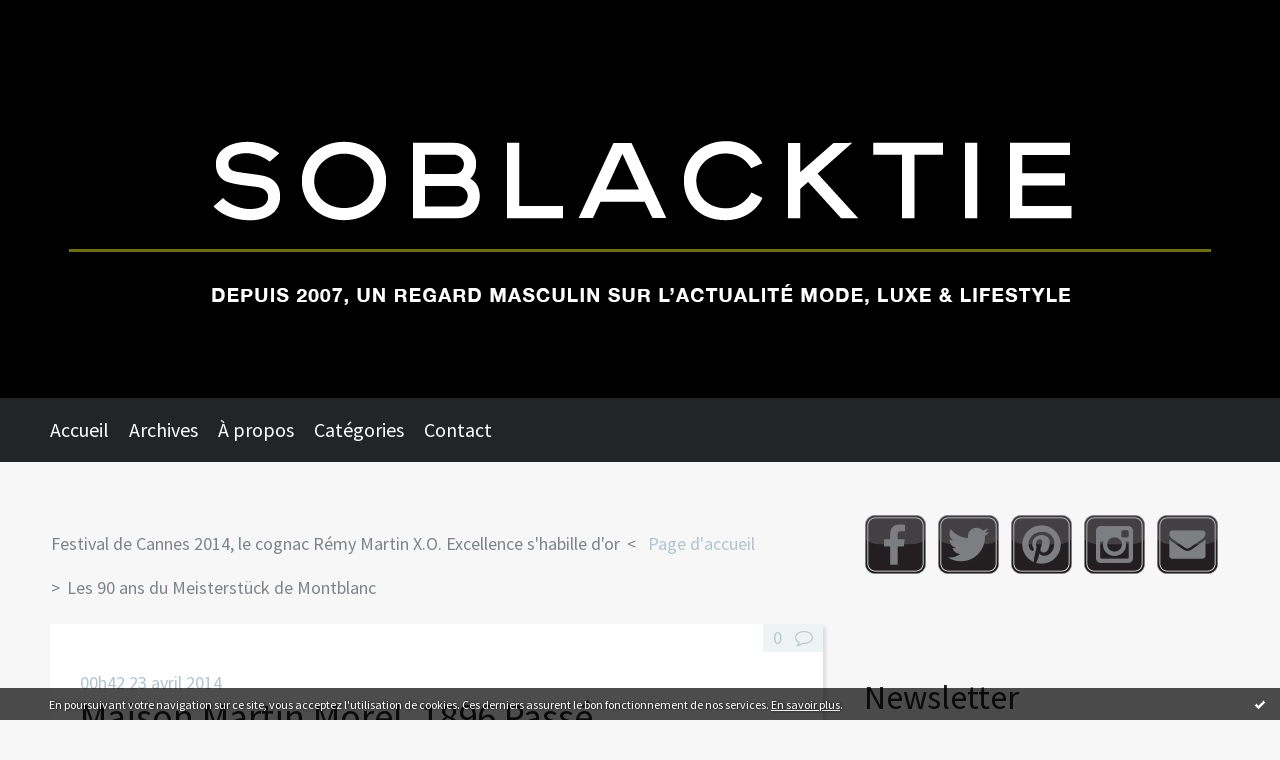

--- FILE ---
content_type: text/html; charset=utf-8
request_url: http://www.soblacktie.com/archive/2014/04/22/maison-martin-morel-1896-passe-contemporain-un-bel-heritage.html
body_size: 10097
content:
<!DOCTYPE html>
<!--[if lte IE 6]><html class="ie6 ie67 ie678" lang="fr"><![endif]-->
<!--[if IE 7]><html class="ie7 ie67 ie678" lang="fr"><![endif]-->
<!--[if IE 8]><html class="ie8 ie678" lang="fr"><![endif]-->
<!--[if IE 9]><html class="ie9" lang="fr"><![endif]-->
<!--[if (gt IE 9)|!(IE)]<!--><html lang="fr"><!--<![endif]-->
<head>
<meta charset="UTF-8"/>
<title>Maison Martin Morel, 1896 Passé Contemporain, un bel héritage... - Soblacktie - blog magazine tendances luxe et mode</title>
<meta name="viewport" content="width=device-width,initial-scale=1"/>
<meta name="description" content="Régulièrement sur Soblacktie j'essaye d'aborder la mode, le luxe avec romantisme et légèreté mais je vais me montrer très pragmatique, dans le vie,..."/>
<meta name="keywords" content="maison martin morel,1896,passé contemporain,vintage,mode,fashion,urbain,romantique,poétique,jeune,tendances,urbain chic,glamour,imprimés,pattern,france,french,savoir faire,artisanal,printemps,été,spring,summer,2014,créateur,entrepreneur,emmanuel foyatier,made in france,fabriqué en france,blog,magazine,digital,luxe,mode,féminin,masculin,tendances,trends,fashion,chic,luxe,culture,paris,glamour,photographie,dandy,dandies,élégants,élégantes,haute couture,paris,méditerranée,riviera,glamour,buzz,actualité,horlogerie,horology"/>
<meta name="robots" content="index,follow"/>
<meta property="og:title" content="Maison Martin Morel, 1896 Passé Contemporain, un bel héritage... - Soblacktie - blog magazine tendances luxe et mode"/>
<meta property="og:description" content="Régulièrement sur Soblacktie j'essaye d'aborder la mode, le luxe avec romantisme et légèreté mais je vais me montrer très pragmatique, dans le vie,..."/>
<meta property="og:image" content="https://size.blogspirit.net/soblacktie.com/www/560/media/02/02/450432582.jpg"/>
<link rel="stylesheet" href="https://static.hautetfort.com/backend/skins/skin5/232526.css"/>
<link rel="stylesheet" href="/style.css?1732985595"/>
<!--[if (gt IE 8)|!(IE)]<!-->
<link href="https://fonts.googleapis.com/css?family=Source+Sans+Pro:400,400italic,700,700italic|" rel="stylesheet"/>
<!--<![endif]-->
<!--[if lte IE 8]>
<link href="https://fonts.googleapis.com/css?family=Source+Sans+Pro:400" rel="stylesheet"/>
<link href="https://fonts.googleapis.com/css?family=Source+Sans+Pro:400italic" rel="stylesheet"/>
<link href="https://fonts.googleapis.com/css?family=Source+Sans+Pro:700" rel="stylesheet"/>
<link href="https://fonts.googleapis.com/css?family=Source+Sans+Pro:700italic" rel="stylesheet"/>
<![endif]-->
<link rel="stylesheet" href="https://static.hautetfort.com/backend/css/font/font-awesome.min.css"/>
<!--[if IE 7]><link rel="stylesheet" href="https://static.hautetfort.com/backend/css/font/font-awesome-ie7.min.css"/><![endif]--><link rel="shortcut icon" href="https://static.hautetfort.com/backend/graphics/favicon.ico"/>
<link rel="alternate" type="application/atom+xml" title="Atom" href="http://www.soblacktie.com/atom.xml"/>
<link rel="alternate" type="application/rss+xml" title="RSS" href="http://www.soblacktie.com/index.rss"/>
<link rel="EditURI" type="application/rsd+xml" title="RSD" href="http://www.hautetfort.com/admin/rsd/69890"/>
<link rel="start" href="http://www.soblacktie.com/" title="Home"/>
<link rel="canonical" href="http://www.soblacktie.com/archive/2014/04/22/maison-martin-morel-1896-passe-contemporain-un-bel-heritage.html"/>
<link rel="prev" href="http://www.soblacktie.com/archive/2014/04/21/festival-de-cannes-2014-le-cognac-remy-martin-x-o-excellence.html" title="Festival de Cannes 2014, le cognac Rémy Martin X.O. Excellence s'habille d'or"/><link rel="next" href="http://www.soblacktie.com/archive/2014/04/23/les-90-ans-du-meisterstuck-de-montblanc.html" title="Les 90 ans du Meisterstück de Montblanc"/><!--[if lt IE 9]><script src="http://html5shiv.googlecode.com/svn/trunk/html5.js"></script><![endif]-->
<!-- start script --><!-- end script --><script>  (function(i,s,o,g,r,a,m){i['GoogleAnalyticsObject']=r;i[r]=i[r]||function(){  (i[r].q=i[r].q||[]).push(arguments)},i[r].l=1*new Date();a=s.createElement(o),  m=s.getElementsByTagName(o)[0];a.async=1;a.src=g;m.parentNode.insertBefore(a,m)  })(window,document,'script','//www.google-analytics.com/analytics.js','ga');  ga('create', 'UA-55377552-1', 'auto');  ga('send', 'pageview');</script>
<script type="text/javascript">sas_pageid='27733/184461';// Page : Soblacktie/sitesas_formatid=16572;// Format : Gigabane 1000x100sas_target='';// CiblageSmartAdServer(sas_pageid,sas_formatid,sas_target);</script><noscript><a href="http://www3.smartadserver.com/call/pubjumpi/27733/184461/16572/S/[timestamp]/?" target="_blank"><img src="http://www3.smartadserver.com/call/pubi/27733/184461/16572/S/[timestamp]/?" border="0" alt="" /></a></noscript>
<script type="text/javascript">

function popupCenter(url,width,height,xtr) {
    var top=(screen.height-height)/2;
    var left=(screen.width-width)/2;
    window.open(url,"",xtr+",top="+top+",left="+left+",width="+width+",height="+height);
}

</script>
<style type="text/css">
body {
margin-bottom: 0px;
}
#toppub { display: block; width: 555px; height: 140px; margin: 0 auto;}
.content a img {border:0px;}
#footer {
text-align: center;
font-size: 65%;
width: auto;
margin: 2em auto 0px auto;
color: #000;
line-height: 210%;
display: block;
padding: 5px 15px;
background: #fff;
border-top: 1px solid #000;
}
#footer a {
color: #000;
text-decoration: underline;
background-color: transparent;
display: inline;
}
#footer a:hover {
color: #000;
text-decoration: underline;
background-color: transparent;
display: inline;
}
#sponsored-links {
display: block;
margin: 0;
padding: 0;
border: 0;
background: transparent;
margin-bottom: -5px;
}
</style>
</head><body id="page-permalink" itemscope="itemscope" itemtype="http://schema.org/WebPage">
<div data-cookie="off"><p data-close><a href="#" title="J'ai lu ce message"><span class="ui-icon ui-icon-check">Ok</span></a></p><p data-text>En poursuivant votre navigation sur ce site, vous acceptez l'utilisation de cookies. Ces derniers assurent le bon fonctionnement de nos services. <a href="https://www.hautetfort.com/cookies.html" title="En savoir plus sur les cookies" target="_blank">En savoir plus</a>.</p></div><style>[data-cookie]{display:none;position:fixed;backface-visibility:hidden;bottom:0;left:0;width:100%;background:black;background:url([data-uri]);color:white;padding:.5em 0;text-align:center;z-index:9999;}
[data-cookie~="on"]{display:block;}
[data-cookie] p{color:white;font-size:12px;margin:0;padding:0 .5em;line-height:1.3em;text-shadow:1px 0 3px rgba(0,0,0,1);}
[data-cookie] a{color:white;}
[data-cookie] [data-text]{margin:1px auto 0;text-align:left;max-width:980px;}
[data-cookie] [data-close]{float:right;margin:0 .5em;}
[data-cookie] .ui-icon{background-image: url(//download.jqueryui.com/themeroller/images/ui-icons_ffffff_256x240.png);}
.ui-icon-check {background-position: -64px -144px;}
.ui-icon {height: 16px;width: 16px;}
.ui-icon {background-repeat: no-repeat;display: block;overflow: hidden;text-indent: -99999px;}
@media print {[data-cookie]{display:none;}}
</style>
<div class="wrapper">
<div class="container">
<!--[if lte IE 7><p class="alert">Votre navigateur est <strong>périmé</strong>. <a href="http://browsehappy.com/" target="_blank">Veuillez mettre votre navigateur à jour.</a></p><![endif]-->
<a href="#content" class="skip-link" accesskey="s">Aller au contenu</a>
<a class="header-main" role="banner" itemscope="itemscope" itemtype="http://schema.org/WPHeader" href="/">
Soblacktie
</a>
<div class="menu-main">
<div class="main-inner">
<div class="row-fluid">
<div class="span12">
<!-- widget menu on -->
<div role="navigation" class="box box-menu box-menu-sticky" id="box-menu-196541">
<div class="box-body">
<span class="menu-switcher" id="display-navigation"><i class="icon icon-reorder"></i></span><nav role="navigation" id="navigation-to-display">
<ul role="menu">
<li role="menuitem"><a href="/">Accueil</a></li>
<li class="masked-on-mobile" role="menuitem"><a href="/archives">Archives</a></li>
<li role="menuitem"><a href="/about.html">À propos</a></li>
<li class="revealed-on-mobile" role="menuitem" tabindex="-1"><a href="http://www.soblacktie.com/">Notes</a></li>
<li  role="menuitem" tabindex="-1"><a href="http://www.soblacktie.com/archives?filter-categories#archive-categories">Catégories</a></li><li class="revealed-on-mobile" role="menuitem" tabindex="-1"><a href="http://www.soblacktie.com/archives#archive-months">Archives</a></li>
<li class="masked-on-mobile" role="menuitem" tabindex="-1"><a href="http://www.soblacktie.com/apps/contact/index.php">Contact</a></li>
</ul>
</nav>
</div>
</div>
<!-- widget menu off --></div>
</div>
</div>
</div>
<div class="body-main" role="main">
<div class="main-inner">
<div class="row-fluid">
<div class="span8">
<main role="main">
<section class="content-intro">
<nav role="navigation" itemprop="breadcrumb">
<ul role="menu" class="article-nav">
<li role="menuitem" class="breadcrumb-previous"><a href="http://www.soblacktie.com/archive/2014/04/21/festival-de-cannes-2014-le-cognac-remy-martin-x-o-excellence.html">Festival de Cannes 2014, le cognac Rémy Martin X.O. Excellence s'habille d'or</a></li><li role="menuitem" class="breadcrumb-root"><a href="http://www.soblacktie.com/">Page d'accueil</a></li>
<li role="menuitem" class="breadcrumb-next"><a href="http://www.soblacktie.com/archive/2014/04/23/les-90-ans-du-meisterstuck-de-montblanc.html">Les 90 ans du Meisterstück de Montblanc</a></li></ul>
</nav>
</section>
<section class="content" id="content" itemprop="mainContentOfPage">
<div class="content-body">
<!-- widget article on -->
<article class="box box-article" role="article" id="article5353264" itemscope="itemscope" itemtype="http://schema.org/BlogPosting" data-url="http://www.soblacktie.com/archive/2014/04/22/maison-martin-morel-1896-passe-contemporain-un-bel-heritage.html">
<header class="box-header">
<div class="pre-article-title">
<div><!-- start post 1 --><!-- end post 1 --></div>
</div>
<span class="date box-article-date">
<time pubdate="pubdate" datetime="2014-04-23T00:42:08" itemprop="datePublished">
<span class="date-hour-minute">00h42</span>
<span class="date-day">23</span>
<span class="date-month-year">avril 2014</span>
</time>
</span>
<h1 itemprop="name headline"><a href="http://www.soblacktie.com/archive/2014/04/22/maison-martin-morel-1896-passe-contemporain-un-bel-heritage.html">Maison Martin Morel, 1896 Passé Contemporain, un bel héritage...</a></h1>
<div class="post-article-title">
<div><!-- start post 2 --><span class="box-article-link box-article-facebook-like">
<iframe src="https://www.facebook.com/plugins/like.php?href=http%3A%2F%2Fwww.soblacktie.com%2Farchive%2F2014%2F04%2F22%2Fmaison-martin-morel-1896-passe-contemporain-un-bel-heritage.html&amp;layout=button_count&amp;show_faces=false&amp;width=100&amp;action=like&amp;colorscheme=light" scrolling="no" frameborder="0" allowTransparency="true" style="width:100px;height:22px"></iframe>
</span><span class="box-article-link box-article-twitter">
<a href="https://twitter.com/share" class="twitter-share-button" data-url="http://www.soblacktie.com/archive/2014/04/22/maison-martin-morel-1896-passe-contemporain-un-bel-heritage.html" data-text="Maison Martin Morel, 1896 Passé Contemporain, un bel héritage..." data-lang="fr" data-count="horizontal">Tweet</a>
<script>!function(d,s,id){var js,fjs=d.getElementsByTagName(s)[0],p=/^http:/.test(d.location)?'http':'https';if(!d.getElementById(id)){js=d.createElement(s);js.id=id;js.src=p+'://platform.twitter.com/widgets.js';fjs.parentNode.insertBefore(js,fjs);}}(document, 'script', 'twitter-wjs');</script>
</span><!-- end post 2 --></div>
</div>
</header>
<section class="clearfix box-body" itemprop="articleBody">
<p style="text-align: justify;"><a href="http://www.soblacktie.com/archive/2014/04/22/maison-martin-morel-1896-passe-contemporain-un-bel-heritage.html" target="_blank"><img id="media-4530328" style="margin: 0.7em 0;" title="" src="http://www.soblacktie.com/media/02/02/450432582.jpg" alt="maison martin morel,1896,passé contemporain,mode,fashion,urbain,romantique,poétique,jeune,tendances,urbain chic,glamour,imprimés,pattern,vintage,france,french,savoir faire,artisanal,printemps,été,spring,summer,2014,créateur,entrepreneur,emmanuel foyatier,made in france,fabriqué en france" /></a>Régulièrement sur Soblacktie j'essaye d'aborder la mode, le luxe avec romantisme et légèreté mais je vais me montrer très pragmatique, dans le vie, rien ne se perd tout se transforme même et surtout un <strong>bel héritage</strong> dans l'univers du <strong>textile</strong>. Cette vérité quand elle est associée avec du bon sens et de la créativité peut donner de superbes résultats, c'est je crois le fondement de l'histoire de la marque <strong>Maison Martin Morel</strong>, une histoire que souhaite écrire <strong>Emmanuel Foyatier</strong>.&nbsp;</p>
<a id="more"></a>
<p style="text-align: justify;">Très inspiré par l'univers de l'entreprise familiale créée en 1896 par Monsieur Morel, qui a développait et imprimé des <strong>tissus aux motifs originaux</strong> jusqu'en 1982, <strong>Emmanuel Foyatier</strong> a désiré se lancer à son tour en imaginant <strong>Maison Martin Morel</strong>, 1896 Passé Contemporain, une <strong>nouvelle signature de la mode</strong>. J'écrivais en introduction que rien ne se perd, rien ne se transforme et surtout pas un bel héritage, je faisais référence au cahiers d'époque, remplis de chutes de tissus magnifiques, mis à jour comme un trésor par Emmanuel dans les locaux désaffectés de l'entreprise de la famille.</p>
<p style="text-align: justify;">Qu'ils proviennent des années 30, 60, 70... ces imprimés, ces motifs, ces tissus, sont aujourd'hui réinterprétés, pour créer une ligne de <strong>vêtements contemporains</strong>. Sans me montrer péjoratif, oui le <strong>vintage</strong> est à la base des meilleurs style contemporain, aucune raison de le renier quand dans le cas de Maison Martin Morel cela fait parti de l'ADN même de l'entreprise. Avec beaucoup de fraîcheur, MMM répond aux demandes, d'une clientèle jeune désireuse d'un style rétro-actuel mais pertinent d'un point de vue mode.</p>
<p style="text-align: justify;">Cette <strong>collection printemps-été 2014 <a href="http://maisonmartinmorel.com/" target="_blank">Maison Martin Morel</a></strong> est exclusivement féminine mais cela ne m'a pas empêché d'avoir un <strong>coup de cœur</strong> et de vous en parler. Au final, l'histoire possède tellement de charme que je crois n'avoir pas été aussi pragmatique que je ne le pensais.</p>
<p style="text-align: center;"><img id="media-4530334" style="margin: 0.7em 0;" title="" src="http://www.soblacktie.com/media/00/00/3175211266.jpg" alt="maison martin morel,1896,passé contemporain,mode,fashion,urbain,romantique,poétique,jeune,tendances,urbain chic,glamour,imprimés,pattern,vintage,france,french,savoir faire,artisanal,printemps,été,spring,summer,2014,créateur,entrepreneur,emmanuel foyatier,made in france,fabriqué en france" /></p>
<p style="text-align: center;"><img id="media-4530329" style="margin: 0.7em 0;" title="" src="http://www.soblacktie.com/media/01/00/3653794983.jpg" alt="maison martin morel,1896,passé contemporain,mode,fashion,urbain,romantique,poétique,jeune,tendances,urbain chic,glamour,imprimés,pattern,vintage,france,french,savoir faire,artisanal,printemps,été,spring,summer,2014,créateur,entrepreneur,emmanuel foyatier,made in france,fabriqué en france" /></p>
<p style="text-align: center;"><img id="media-4530331" style="margin: 0.7em 0;" title="" src="http://www.soblacktie.com/media/00/00/2545713529.jpg" alt="maison martin morel,1896,passé contemporain,mode,fashion,urbain,romantique,poétique,jeune,tendances,urbain chic,glamour,imprimés,pattern,vintage,france,french,savoir faire,artisanal,printemps,été,spring,summer,2014,créateur,entrepreneur,emmanuel foyatier,made in france,fabriqué en france" /></p>
<p style="text-align: center;"><img id="media-4530332" style="margin: 0.7em 0;" title="" src="http://www.soblacktie.com/media/02/02/3796486903.jpg" alt="maison martin morel,1896,passé contemporain,mode,fashion,urbain,romantique,poétique,jeune,tendances,urbain chic,glamour,imprimés,pattern,vintage,france,french,savoir faire,artisanal,printemps,été,spring,summer,2014,créateur,entrepreneur,emmanuel foyatier,made in france,fabriqué en france" /></p>
<p style="text-align: center;"><img id="media-4530340" style="margin: 0.7em 0;" title="" src="http://www.soblacktie.com/media/01/01/287896535.jpg" alt="maison martin morel,1896,passé contemporain,mode,fashion,urbain,romantique,poétique,jeune,tendances,urbain chic,glamour,imprimés,pattern,vintage,france,french,savoir faire,artisanal,printemps,été,spring,summer,2014,créateur,entrepreneur,emmanuel foyatier,made in france,fabriqué en france" /></p>
<p style="text-align: center;"><img id="media-4530338" style="margin: 0.7em 0;" title="" src="http://www.soblacktie.com/media/00/02/559462422.jpg" alt="maison martin morel,1896,passé contemporain,mode,fashion,urbain,romantique,poétique,jeune,tendances,urbain chic,glamour,imprimés,pattern,vintage,france,french,savoir faire,artisanal,printemps,été,spring,summer,2014,créateur,entrepreneur,emmanuel foyatier,made in france,fabriqué en france" /></p>
<p style="text-align: center;"><img id="media-4530339" style="margin: 0.7em 0;" title="" src="http://www.soblacktie.com/media/01/00/2735222727.jpg" alt="maison martin morel,1896,passé contemporain,mode,fashion,urbain,romantique,poétique,jeune,tendances,urbain chic,glamour,imprimés,pattern,vintage,france,french,savoir faire,artisanal,printemps,été,spring,summer,2014,créateur,entrepreneur,emmanuel foyatier,made in france,fabriqué en france" /></p>
<p style="text-align: center;"><img id="media-4530337" style="margin: 0.7em 0;" title="" src="http://www.soblacktie.com/media/01/00/666445814.jpg" alt="maison martin morel,1896,passé contemporain,mode,fashion,urbain,romantique,poétique,jeune,tendances,urbain chic,glamour,imprimés,pattern,vintage,france,french,savoir faire,artisanal,printemps,été,spring,summer,2014,créateur,entrepreneur,emmanuel foyatier,made in france,fabriqué en france" />© <a href="http://maisonmartinmorel.com/" target="_blank">Maison Martin Morel</a></p>
</section>
<section class="article-bottom">
<div><!-- start post 3 --><span class="box-article-link box-article-permalink">
<a href="http://www.soblacktie.com/archive/2014/04/22/maison-martin-morel-1896-passe-contemporain-un-bel-heritage.html" id="a"><i class="icon icon-link"></i> Lien permanent</a>
</span><!-- widget categories on -->
<span class="box-article-link box-article-categories">Catégories : <a href="http://www.soblacktie.com/news-mode-ou-pas">Les news</a>, <a href="http://www.soblacktie.com/tendances-de-marque">Tendances de marques</a>, <a href="http://www.soblacktie.com/tendances-mode">Tendances modes</a></span><!-- widget categories off --><!-- widget tags on -->
<span class="box-article-link box-article-tags" itemprop="keywords">Tags : <a href="http://www.soblacktie.com/tag/maison+martin+morel">maison martin morel</a>, <a href="http://www.soblacktie.com/tag/1896">1896</a>, <a href="http://www.soblacktie.com/tag/pass%C3%A9+contemporain">passé contemporain</a>, <a href="http://www.soblacktie.com/tag/vintage">vintage</a>, <a href="http://www.soblacktie.com/tag/mode">mode</a>, <a href="http://www.soblacktie.com/tag/fashion">fashion</a>, <a href="http://www.soblacktie.com/tag/urbain">urbain</a>, <a href="http://www.soblacktie.com/tag/romantique">romantique</a>, <a href="http://www.soblacktie.com/tag/po%C3%A9tique">poétique</a>, <a href="http://www.soblacktie.com/tag/jeune">jeune</a>, <a href="http://www.soblacktie.com/tag/tendances">tendances</a>, <a href="http://www.soblacktie.com/tag/urbain+chic">urbain chic</a>, <a href="http://www.soblacktie.com/tag/glamour">glamour</a>, <a href="http://www.soblacktie.com/tag/imprim%C3%A9s">imprimés</a>, <a href="http://www.soblacktie.com/tag/pattern">pattern</a>, <a href="http://www.soblacktie.com/tag/france">france</a>, <a href="http://www.soblacktie.com/tag/french">french</a>, <a href="http://www.soblacktie.com/tag/savoir+faire">savoir faire</a>, <a href="http://www.soblacktie.com/tag/artisanal">artisanal</a>, <a href="http://www.soblacktie.com/tag/printemps">printemps</a>, <a href="http://www.soblacktie.com/tag/%C3%A9t%C3%A9">été</a>, <a href="http://www.soblacktie.com/tag/spring">spring</a>, <a href="http://www.soblacktie.com/tag/summer">summer</a>, <a href="http://www.soblacktie.com/tag/2014">2014</a>, <a href="http://www.soblacktie.com/tag/cr%C3%A9ateur">créateur</a>, <a href="http://www.soblacktie.com/tag/entrepreneur">entrepreneur</a>, <a href="http://www.soblacktie.com/tag/emmanuel+foyatier">emmanuel foyatier</a>, <a href="http://www.soblacktie.com/tag/made+in+france">made in france</a>, <a href="http://www.soblacktie.com/tag/fabriqu%C3%A9+en+france">fabriqué en france</a></span><!-- widget tags off --><span class="box-article-link box-article-comments-absolute">
<a href="http://www.soblacktie.com/archive/2014/04/22/maison-martin-morel-1896-passe-contemporain-un-bel-heritage.html#article-comments" rel="nofollow">
<span class="article-comments-pre"></span>
<span class="article-comments-count">0</span>&nbsp;<span class="article-comments-post">commentaire</span>
</a>
</span>
<span class="box-article-link box-article-comments">
<a href="http://www.soblacktie.com/archive/2014/04/22/maison-martin-morel-1896-passe-contemporain-un-bel-heritage.html#article-comments" rel="nofollow">
<span class="article-comments-pre"></span>
<span class="article-comments-count">0</span>&nbsp;<span class="article-comments-post">commentaire</span>
</a>
</span>
<!-- end post 3 --></div>
</section>
<footer class="box-footer">
<p>Les commentaires sont fermés.</p>
</footer>
</article>
<!-- widget article off --></div>
</section>
</main>
</div>
<div class="span4">
<aside role="complementary" class="aside aside-1" itemscope="itemscope" itemtype="http://schema.org/WPSideBar">
<!-- start column 1 --><!-- widget sharing on -->
<article class="box box-sharing" id="box-sharing-196534">
<div class="box-body">
<ul role="list" class="sharing-list">
<li role="listitem"><a href="https://www.facebook.com/soblacktie" target="_blank" title="Facebook"><span class="icon-container"><i class="icon icon-facebook"></i><span class="mask-text">Facebook</span></span></a></li><li role="listitem"><a href="https://twitter.com/Soblacktie" target="_blank" title="Twitter"><span class="icon-container"><i class="icon icon-twitter"></i><span class="mask-text">Twitter</span></span></a></li><li role="listitem"><a href="https://www.pinterest.com/soblacktie/" target="_blank" title="Pinterest"><span class="icon-container"><i class="icon icon-pinterest"></i><span class="mask-text">Pinterest</span></span></a></li><li role="listitem"><a href="https://instagram.com/pierre_jean" target="_blank" title="Instagram"><span class="icon-container"><i class="icon icon-instagram"></i><span class="mask-text">Instagram</span></span></a></li><li role="listitem"><a href="http://www.soblacktie.com/apps/contact/index.php" title="Email"><span class="icon-container"><i class="icon icon-envelope"></i><span class="mask-text">Email</span></span></a></li>
</ul>
</div>
</article>
<!-- widget sharing off --><!-- widget custom on -->
<article class="box box-custom" id="box-custom-196548">
<div class="box-body clearfix">
<script src="http://www.blogbang.com/demo/js/blogbang_ad.php?id=0a86b91b24" type="text/javascript"></script>
</div>
</article>
<!-- widget custom off --><!-- widget newsletter on -->
<article class="box box-newsletter" id="box-newsletter-196526">
<header class="box-header">
<h1><i class="icon icon-envelope-alt"></i><span class="box-title-text">Newsletter</span></h1>
</header>
<div class="box-body">
<form action="/apps/newsletter/index.php" method="post" name="form-newsletter-box-newsletter-196526" id="form-newsletter-box-newsletter-196526" class="form-newsletter">
<p class="form-action">
<span class="row-fluid">
<span class="span12">
<span class="form-field">
<label for="newsletter-subscribe-box-newsletter-196526" class="label-radio">
<input name="subscribe" id="newsletter-subscribe-box-newsletter-196526" type="radio" class="radio" value="1" checked="checked"/>
<span class="label-text">S'inscrire</span>
</label>
</span>
<span class="form-field">
<label for="newsletter-unsubscribe-box-newsletter-196526" class="label-radio">
<input name="subscribe" id="newsletter-unsubscribe-box-newsletter-196526" type="radio" class="radio" value="0"/>
<span class="label-text">Se désinscrire</span>
</label>
</span>
</span>
</span>
</p>
<p class="form-submit">
<span class="row-fluid">
<span class="span10">
<span class="form-field">
<input name="email" id="newsletter-email-box-newsletter-196526" type="email" placeholder="Entrer votre adresse email" required="required"/>
</span>
</span>
<span class="span2">
<span class="form-button">
<input name="newsletter-submit-box-newsletter-196526" id="newsletter-submit-box-newsletter-196526" class="button" type="submit" value="OK"/>
<input type="hidden" name="signature" id="newsletter-signature-box-newsletter-196526" value="b2dc49a4627094722251ba893777dad9f9b506d4"/>
</span>
</span>
</span>
</p>
</form>
</div>
</article>
<!-- widget newsletter off --><!-- widget search on -->
<article class="box box-search" id="box-search-196533">
<header class="box-header">
<h1><i class="icon icon-search"></i><span class="box-title-text">Rechercher</span></h1>
</header>
<div class="box-body">
<form class="form-search" name="form-box-search-196533" id="form-box-search-196533" role="search" method="get" action="/apps/search">
<p class="form-submit">
<span class="row-fluid">
<span class="span10">
<span class="form-field">
<input name="s" id="search-field-box-search-196533" type="search" placeholder="Entrer votre recherche" required="required"/>
<label class="error" for="search-field-box-search-196533" style="display:none"></label>
</span>
</span>
<span class="span2">
<span class="form-button">
<input name="search-submit-box-search-196533" id="search-submit-box-search-196533" class="button" type="submit" value="OK"/>
</span>
</span>
</span>
</p>
</form>
</div>
</article>
<!-- widget search off --><!-- widget syndication on -->
<article class="box box-syndication" id="box-syndication-196535">
<div class="box-body">
<ul role="list" class="syndications-list">
<li role="listitem"><a href="http://www.soblacktie.com/index.rss" class="syndication-rss"><i class="icon icon-rss"></i> <span class="syndication-details">S'abonner au flux RSS</span></a></li>
<li role="listitem"><a href="http://www.soblacktie.com/atom.xml" class="syndication-xml"><i class="icon icon-rss"></i> <span class="syndication-details">S'abonner au flux ATOM</span></a></li>
</ul>
</div>
</article>
<!-- widget syndication off --><!-- widget populartags on -->
<article class="box box-tag" id="box-tag-196536">
<header class="box-header">
<h1><i class="icon icon-tags"></i><span class="box-title-text">Tags populaires</span></h1>
</header>
<div class="box-body">
<ul class="popular-tags-list" role="list">
<li role="listitem"><a href="http://www.soblacktie.com/tag/glamour" class="tag-10">glamour</a></li>
<li role="listitem"><a href="http://www.soblacktie.com/tag/mode" class="tag-3">mode</a></li>
<li role="listitem"><a href="http://www.soblacktie.com/tag/fashion" class="tag-1">fashion</a></li>
<li role="listitem"><a href="http://www.soblacktie.com/tag/luxe" class="tag-2">luxe</a></li>
<li role="listitem"><a href="http://www.soblacktie.com/tag/luxury" class="tag-6">luxury</a></li>
<li role="listitem"><a href="http://www.soblacktie.com/tag/editorial" class="tag-9">editorial</a></li>
<li role="listitem"><a href="http://www.soblacktie.com/tag/trends" class="tag-10">trends</a></li>
<li role="listitem"><a href="http://www.soblacktie.com/tag/tendances" class="tag-10">tendances</a></li>
<li role="listitem"><a href="http://www.soblacktie.com/tag/%C3%A9l%C3%A9gance" class="tag-10">élégance</a></li>
<li role="listitem"><a href="http://www.soblacktie.com/tag/paris" class="tag-9">paris</a></li>
</ul>
</div>
</article>
<!-- widget populartags off --><!-- widget custom on -->
<article class="box box-custom" id="box-custom-196601">
<div class="box-body clearfix">
<div></div>
</div>
</article>
<!-- widget custom off --><!-- widget posts on -->
<article class="box box-post" id="box-post-196532">
<header class="box-header">
<h1><i class="icon icon-comment"></i><span class="box-title-text">Notes récentes</span></h1>
</header>
<div class="box-body">
<ul role="list" class="list-dated recent-posts-list">
<li role="listitem">
<article class="recent-post" role="article" id="recent-post6471090" itemscope="itemscope" itemtype="http://schema.org/BlogPosting" data-url="http://www.soblacktie.com/archive/2023/11/15/marlon-brando-et-sa-montre-marc-nicolet-skin-diver-plongee.html">
<header class="recent-post-header">
<span class="date recent-post-date">
<time pubdate="pubdate" datetime="2023-11-28T14:07:50" itemprop="datePublished">
<span class="date-hour-minute">14h07</span>
<span class="date-day">28</span>
<span class="date-month-year">nov. 2023</span>
</time>
</span>
<h1 class="recent-post-title"><a href="http://www.soblacktie.com/archive/2023/11/15/marlon-brando-et-sa-montre-marc-nicolet-skin-diver-plongee.html">Marlon Brando et sa montre Marc Nicolet skin...</a></h1>
</header>
<div class="recent-post-body">
<p>    Trois longues années sans la moindre publication sur...<p>
</div>
</article>
</li>
<li role="listitem">
<article class="recent-post" role="article" id="recent-post6279664" itemscope="itemscope" itemtype="http://schema.org/BlogPosting" data-url="http://www.soblacktie.com/archive/2020/11/24/le-prestige-de-la-confidentialite-skeleton-concept-presente-ses-nouveaux-pr.html">
<header class="recent-post-header">
<span class="date recent-post-date">
<time pubdate="pubdate" datetime="2020-12-01T09:48:03" itemprop="datePublished">
<span class="date-hour-minute">09h48</span>
<span class="date-day">01</span>
<span class="date-month-year">déc. 2020</span>
</time>
</span>
<h1 class="recent-post-title"><a href="http://www.soblacktie.com/archive/2020/11/24/le-prestige-de-la-confidentialite-skeleton-concept-presente-ses-nouveaux-pr.html">Le prestige de la confidentialité, Skeleton...</a></h1>
</header>
<div class="recent-post-body">
<p>    En juillet dernier j'avais le plaisir de vous faire...<p>
</div>
</article>
</li>
<li role="listitem">
<article class="recent-post" role="article" id="recent-post6250522" itemscope="itemscope" itemtype="http://schema.org/BlogPosting" data-url="http://www.soblacktie.com/archive/2020/07/08/skeleton-concept-le-luxe-de-la-personnalisation-horlogere.html">
<header class="recent-post-header">
<span class="date recent-post-date">
<time pubdate="pubdate" datetime="2020-07-08T14:59:34" itemprop="datePublished">
<span class="date-hour-minute">14h59</span>
<span class="date-day">08</span>
<span class="date-month-year">juil. 2020</span>
</time>
</span>
<h1 class="recent-post-title"><a href="http://www.soblacktie.com/archive/2020/07/08/skeleton-concept-le-luxe-de-la-personnalisation-horlogere.html">Skeleton Concept le luxe de la personnalisation...</a></h1>
</header>
<div class="recent-post-body">
<p>    Comment faut il aborder mes (longues) absences sur...<p>
</div>
</article>
</li>
<li role="listitem">
<article class="recent-post" role="article" id="recent-post6190220" itemscope="itemscope" itemtype="http://schema.org/BlogPosting" data-url="http://www.soblacktie.com/archive/2019/11/13/tissot-pr-516-date-la-montre-oubliee-de-james-bond.html">
<header class="recent-post-header">
<span class="date recent-post-date">
<time pubdate="pubdate" datetime="2019-11-17T14:20:00" itemprop="datePublished">
<span class="date-hour-minute">14h20</span>
<span class="date-day">17</span>
<span class="date-month-year">nov. 2019</span>
</time>
</span>
<h1 class="recent-post-title"><a href="http://www.soblacktie.com/archive/2019/11/13/tissot-pr-516-date-la-montre-oubliee-de-james-bond.html">Tissot PR 516 Date, la montre oubliée de James...</a></h1>
</header>
<div class="recent-post-body">
<p>    Tout ou presque a été écrit sur les montres portées...<p>
</div>
</article>
</li>
<li role="listitem">
<article class="recent-post" role="article" id="recent-post6157792" itemscope="itemscope" itemtype="http://schema.org/BlogPosting" data-url="http://www.soblacktie.com/archive/2019/06/12/bodet-prendre-le-temps-de-reinventer-l-histoire.html">
<header class="recent-post-header">
<span class="date recent-post-date">
<time pubdate="pubdate" datetime="2019-06-12T12:29:00" itemprop="datePublished">
<span class="date-hour-minute">12h29</span>
<span class="date-day">12</span>
<span class="date-month-year">juin 2019</span>
</time>
</span>
<h1 class="recent-post-title"><a href="http://www.soblacktie.com/archive/2019/06/12/bodet-prendre-le-temps-de-reinventer-l-histoire.html">Bodet, prendre le temps de réinventer l'histoire</a></h1>
</header>
<div class="recent-post-body">
<p>    À quelques jours du BAC et ce sans entrer dans des...<p>
</div>
</article>
</li>
<li role="listitem">
<article class="recent-post" role="article" id="recent-post6154235" itemscope="itemscope" itemtype="http://schema.org/BlogPosting" data-url="http://www.soblacktie.com/archive/2019/05/27/jaguar-i-pace-electriquement-votre.html">
<header class="recent-post-header">
<span class="date recent-post-date">
<time pubdate="pubdate" datetime="2019-05-28T10:00:00" itemprop="datePublished">
<span class="date-hour-minute">10h00</span>
<span class="date-day">28</span>
<span class="date-month-year">mai 2019</span>
</time>
</span>
<h1 class="recent-post-title"><a href="http://www.soblacktie.com/archive/2019/05/27/jaguar-i-pace-electriquement-votre.html">Jaguar I-Pace, électriquement votre</a></h1>
</header>
<div class="recent-post-body">
<p>    Il y a quinze jours, je débutais mon séjour...<p>
</div>
</article>
</li>
<li role="listitem">
<article class="recent-post" role="article" id="recent-post6142592" itemscope="itemscope" itemtype="http://schema.org/BlogPosting" data-url="http://www.soblacktie.com/archive/2019/04/09/soblacktie-is-coming-back-cinabre-x-game-of-thrones.html">
<header class="recent-post-header">
<span class="date recent-post-date">
<time pubdate="pubdate" datetime="2019-04-09T12:14:00" itemprop="datePublished">
<span class="date-hour-minute">12h14</span>
<span class="date-day">09</span>
<span class="date-month-year">avril 2019</span>
</time>
</span>
<h1 class="recent-post-title"><a href="http://www.soblacktie.com/archive/2019/04/09/soblacktie-is-coming-back-cinabre-x-game-of-thrones.html">Soblacktie is coming (back) ! Cinabre x Game of...</a></h1>
</header>
<div class="recent-post-body">
<p>    Janvier et ses bonnes résolutions sont déjà loin...<p>
</div>
</article>
</li>
<li role="listitem">
<article class="recent-post" role="article" id="recent-post6101137" itemscope="itemscope" itemtype="http://schema.org/BlogPosting" data-url="http://www.soblacktie.com/archive/2018/10/30/frederique-constant-son-30eme-anniversaire-en-classe-haute-horlogerie.html">
<header class="recent-post-header">
<span class="date recent-post-date">
<time pubdate="pubdate" datetime="2018-10-30T10:29:37" itemprop="datePublished">
<span class="date-hour-minute">10h29</span>
<span class="date-day">30</span>
<span class="date-month-year">oct. 2018</span>
</time>
</span>
<h1 class="recent-post-title"><a href="http://www.soblacktie.com/archive/2018/10/30/frederique-constant-son-30eme-anniversaire-en-classe-haute-horlogerie.html">Frédérique Constant, son 30ème anniversaire en...</a></h1>
</header>
<div class="recent-post-body">
<p>    C’est dans le tourbillon de  la Fashion Week...<p>
</div>
</article>
</li>
<li role="listitem">
<article class="recent-post" role="article" id="recent-post6094671" itemscope="itemscope" itemtype="http://schema.org/BlogPosting" data-url="http://www.soblacktie.com/archive/2018/10/05/excellence-a-la-francaise-edition-2018-par-la-monnaie-de-paris-et-boucheron.html">
<header class="recent-post-header">
<span class="date recent-post-date">
<time pubdate="pubdate" datetime="2018-10-16T15:01:00" itemprop="datePublished">
<span class="date-hour-minute">15h01</span>
<span class="date-day">16</span>
<span class="date-month-year">oct. 2018</span>
</time>
</span>
<h1 class="recent-post-title"><a href="http://www.soblacktie.com/archive/2018/10/05/excellence-a-la-francaise-edition-2018-par-la-monnaie-de-paris-et-boucheron.html">Excellence à la Française édition 2018 par la...</a></h1>
</header>
<div class="recent-post-body">
<p>    En 2010,  La Monnaie de Paris  et  les Maisons...<p>
</div>
</article>
</li>
<li role="listitem">
<article class="recent-post" role="article" id="recent-post6092052" itemscope="itemscope" itemtype="http://schema.org/BlogPosting" data-url="http://www.soblacktie.com/archive/2018/09/24/on-plonge-avec-la-marnaut-dark-surge-300m.html">
<header class="recent-post-header">
<span class="date recent-post-date">
<time pubdate="pubdate" datetime="2018-09-24T14:59:14" itemprop="datePublished">
<span class="date-hour-minute">14h59</span>
<span class="date-day">24</span>
<span class="date-month-year">sept. 2018</span>
</time>
</span>
<h1 class="recent-post-title"><a href="http://www.soblacktie.com/archive/2018/09/24/on-plonge-avec-la-marnaut-dark-surge-300m.html">On plonge avec la Marnaut Dark Surge 300m</a></h1>
</header>
<div class="recent-post-body">
<p>    Très sincèrement, j’ai l’impression que l’industrie...<p>
</div>
</article>
</li>
</ul>
</div>
</article>
<!-- widget posts off --><!-- end column 1 --></aside>
</div>
</div>
</div>
</div>
<footer class="footer-main" role="contentinfo" itemscope="itemscope" itemtype="http://schema.org/WPFooter">
<div class="main-inner">
<!-- start bottom --><div class="row-fluid"><div class="span2"><!-- widget custom on -->
<div class="box box-custom" id="box-custom-196602">
<div class="box-body clearfix">
<a href="http://www.wikio.fr/subscribe?url=http%3A%2F%2Fwww.soblacktie.com"><img src="http://www.wikio.fr/shared/images/add-rss.gif" style="border: none;" alt="http://www.wikio.fr"/></a>
</div>
</div>
<!-- widget custom off --></div><div class="span2"><!-- widget custom on -->
<div class="box box-custom" id="box-custom-196604">
<div class="box-body clearfix">
<a href="http://s02.flagcounter.com/more/5bF"><img src="http://s02.flagcounter.com/count/5bF/bg=FFFFFF/txt=000000/border=CCCCCC/columns=2/maxflags=12/viewers=0/labels=0/" alt="free counters" border="0"></a>
</div>
</div>
<!-- widget custom off --></div></div><!-- end bottom --></div>
</footer>
</div>
</div>
<script src="//ajax.googleapis.com/ajax/libs/jquery/1.11.1/jquery.min.js"></script>
<script src="//cdnjs.cloudflare.com/ajax/libs/jquery-cookie/1.3.1/jquery.cookie.js"></script>
<script src="http://ajax.aspnetcdn.com/ajax/jquery.validate/1.11.1/jquery.validate.min.js"></script>
<script src="http://ajax.aspnetcdn.com/ajax/jquery.validate/1.11.1/localization/messages_fr.js"></script><script src="https://static.hautetfort.com/backend/javascript/front/bs.js"></script>
<!--[if (gte IE 6)&(lte IE 8)]>
<script src="https://static.hautetfort.com/backend/javascript/front/selectivizr-min.js"></script>
<![endif]-->
<!--[if lte IE 9]>
<script src="https://static.hautetfort.com/backend/javascript/front/jquery.placeholder.js"></script>
<script>
jQuery('input, textarea').placeholder();
</script>
<![endif]-->
<!-- start script -->
<script>
(function() {
var po = document.createElement('script'); po.async = true;
po.src = 'https://apis.google.com/js/plusone.js?onload=onLoadCallback';
var s = document.getElementsByTagName('script')[0]; s.parentNode.insertBefore(po, s);
})();
</script>
<!-- end script -->
<script type="text/javascript"> 
var urlParam = function(name) {
var results = new RegExp('[?&]'+ name).exec(window.location.search);
return results && results[0] || undefined;
}
if(urlParam('filter-categories')) {
document.getElementById("archive-months").style.display = 'none';
document.getElementById("archive-tags").style.display = 'none';
};
</script>
<script>
if(typeof jQuery == 'function' && jQuery('div[data-cookie]').length) {
  jQuery('p[data-close] a').on('click', function (event) {
    event.preventDefault();
    jQuery('div[data-cookie]').attr('data-cookie', 'off');
    var d = new Date();
    d.setTime(d.getTime() + (86400000 * 365));
    document.cookie = 'cookies_message=hide; expires=' + d.toGMTString() + '; path=/';
  });
} else if(typeof $$ == 'function' && $$('div[data-cookie]').length) {
  $$('p[data-close] a')[0].observe('click', function (event) {
    event.preventDefault();
    $$('div[data-cookie]')[0].setAttribute('data-cookie', 'off');
    var d = new Date();
    d.setTime(d.getTime() + (86400000 * 365));
    document.cookie = 'cookies_message=hide; expires=' + d.toGMTString() + '; path=/';
  });
}
if (!document.cookie.replace(new RegExp("(?:(?:^|.*;)\\s*cookies_message\\s*\\=\\s*([^;]*).*$)|^.*$"), "$1")) {
  if(typeof jQuery == 'function') {
    jQuery('div[data-cookie]').attr('data-cookie', 'on');
  } else if(typeof $$ == 'function') {
    $$('div[data-cookie]')[0].setAttribute('data-cookie', 'on');
  }
}
</script>
<div id="footer">
<a rel="nofollow" href="http://www.hautetfort.com/moderate.php?blog_url=http%3A%2F%2Fwww.soblacktie.com%2F">Déclarer un contenu illicite</a>&nbsp;|
<a rel="nofollow" href="http://www.soblacktie.com/mentions-legales.html">Mentions légales de ce blog</a>
</div>
<script type="text/javascript">

  var _gaq = _gaq || [];
  _gaq.push(['_setAccount', 'UA-351048-6']);
  _gaq.push(['_trackPageview']);
_gaq.push(['_trackEvent', 'Unlimited', 'Photographie', 'www.soblacktie.com']);
_gaq.push(['_trackEvent', 'Unlimited1', 'MultiCategories', 'www.soblacktie.com']);


  (function() {
    var ga = document.createElement('script'); ga.type = 'text/javascript'; ga.async = true;
    ga.src = ('https:' == document.location.protocol ? 'https://ssl' : 'http://www') + '.google-analytics.com/ga.js';
    var s = document.getElementsByTagName('script')[0]; s.parentNode.insertBefore(ga, s);
  })();

</script>
</body>
</html>

--- FILE ---
content_type: text/css
request_url: https://static.hautetfort.com/backend/skins/skin5/232526.css
body_size: 14614
content:
*{box-sizing:border-box;-ms-box-sizing:border-box;-webkit-box-sizing:border-box;-moz-box-sizing:border-box;box-sizing:border-box}
html{font-family:sans-serif;-ms-text-size-adjust:100%;-webkit-text-size-adjust:100%}
html,body,div,span,object,iframe,h1,h2,h3,h4,h5,h6,p,blockquote,pre,abbr,address,cite,code,del,dfn,em,img,ins,kbd,q,samp,small,strong,sub,sup,var,b,i,dl,dt,dd,ol,ul,li,fieldset,form,label,legend,table,caption,tbody,tfoot,thead,tr,th,td,main,article,aside,canvas,details,figcaption,figure,footer,header,hgroup,menu,nav,section,summary,time,mark,audio,video{margin:0;padding:0;border:0;outline:0;font-size:100%;vertical-align:baseline;background:transparent}
body{line-height:1;font-size:100%}
main,article,aside,details,figcaption,figure,footer,header,hgroup,menu,nav,section{display:block}
h1,h2,h3,h4,h5,h6{font-weight:normal}
em{font-style:italic}
strong{font-weight:bold}
a{margin:0;padding:0;font-size:100%;vertical-align:baseline;background:transparent}a img{border:0}
img,table,td,blockquote,code,pre,textarea,input,video{max-width:100%}
img{height:auto;vertical-align:middle;border:0;-ms-interpolation-mode:bicubic;}.ie9 img,.ie678 img{width:auto}
figure{margin:0}
nav ul{list-style:none}
table{border-collapse:collapse;border-spacing:0}
hr{display:block;height:1px;border:0;border-top:1px solid #ccc;margin:1em 0;padding:0}
sup,sub{vertical-align:0;position:relative}
sup{bottom:1ex}
sub{top:.5ex}
form,fieldset{border:none}
input,textarea,select,button{font-family:inherit;font-size:100%}
button,select{text-transform:none}
input,button,select,label,.button{vertical-align:middle}
textarea:focus,select:focus,input:focus{outline:0}
label{display:inline-block;cursor:pointer}
legend{border:0;white-space:normal}
textarea{overflow:auto;min-height:5em;vertical-align:top;resize:vertical}
select{cursor:pointer}
button,input[type="button"],input[type="reset"],input[type="submit"]{cursor:pointer;-webkit-appearance:button}
input[type="checkbox"],input[type="radio"]{padding:0;border:none !important}
input[type="search"]{-webkit-appearance:textfield}
button::-moz-focus-inner,input[type='button']::-moz-focus-inner,input[type='reset']::-moz-focus-inner,input[type='submit']::-moz-focus-inner,.button::-moz-focus-inner{border:0;padding:0}
.button{display:inline-block}
blockquote,q{quotes:none}blockquote:before,q:before,blockquote:after,q:after{content:none}
ins{text-decoration:none}
mark{font-style:italic;font-weight:bold}
del{text-decoration:line-through}
abbr[title],dfn[title]{border-bottom:1px dotted;cursor:help}
i,b{font-style:normal;font-weight:normal}
kbd{padding:0 2px;border:1px solid #999}
code{padding:2px 4px;background:rgba(0,0,0,0.04);color:#b11}
mark{padding:2px 4px;background:#ff0}
.gmnoscreen img,.gmnoprint img{max-width:none !important}
.box-article h1{font-size:180%}
.box-article h2{font-size:150%}
.box-article h3{font-size:120%}
.box-article h5{font-size:85%}
.box-article h6{font-size:70%}
.box-article blockquote{margin:1.5625em}
.box-article address,.box-article pre{margin-top:.625em;margin-bottom:.625em}
.body-main>.main-inner>.row-fluid{display:table;width:100%;table-layout:fixed}
.body-main>.main-inner>.row-fluid>.span3:first-child,.body-main>.main-inner>.row-fluid>.span4:first-child{display:table-row-group}
.body-main>.main-inner>.row-fluid>.span6,.body-main>.main-inner>.row-fluid>.span8,.body-main>.main-inner>.row-fluid>.span9{display:table-header-group}
.body-main>.main-inner>.row-fluid>.span3:last-child,.body-main>.main-inner>.row-fluid>.span4:last-child{display:table-footer-group}
.articles-list .box-header h1{word-wrap:break-word;-webkit-hyphens:auto;-moz-hyphens:auto;-ms-hyphens:auto;-o-hyphens:auto;hyphens:auto}
.ie67 .clearfix{zoom:1}
.clearfix:before,.clearfix:after{display:table;content:"";line-height:0}
.clearfix:after{clear:both}
.hide-text{font:0/0 a;color:transparent;text-shadow:none;background-color:transparent;border:0}
.input-block-level{display:block;width:100%;min-height:1em;box-sizing:border-box;-ms-box-sizing:border-box;-webkit-box-sizing:border-box;-moz-box-sizing:border-box;box-sizing:border-box}
.row{margin-left:-20px}.ie67 .row{zoom:1}
.row:before,.row:after{display:table;content:"";line-height:0}
.row:after{clear:both}
[class*="span"]{float:left;min-height:1px;margin-left:20px}
.container,.navbar-static-top .container,.navbar-fixed-top .container,.navbar-fixed-bottom .container{width:940px}
.span12{width:940px}
.span11{width:860px}
.span10{width:780px}
.span9{width:700px}
.span8{width:620px}
.span7{width:540px}
.span6{width:460px}
.span5{width:380px}
.span4{width:300px}
.span3{width:220px}
.span2{width:140px}
.span1{width:60px}
.offset12{margin-left:980px}
.offset11{margin-left:900px}
.offset10{margin-left:820px}
.offset9{margin-left:740px}
.offset8{margin-left:660px}
.offset7{margin-left:580px}
.offset6{margin-left:500px}
.offset5{margin-left:420px}
.offset4{margin-left:340px}
.offset3{margin-left:260px}
.offset2{margin-left:180px}
.offset1{margin-left:100px}
.row-fluid{width:100%}.ie67 .row-fluid{zoom:1}
.row-fluid:before,.row-fluid:after{display:table;content:"";line-height:0}
.row-fluid:after{clear:both}
.row-fluid [class*="span"]{display:block;width:100%;min-height:1em;-ms-box-sizing:border-box;-webkit-box-sizing:border-box;-moz-box-sizing:border-box;box-sizing:border-box;float:left;margin-left:2.127659574468085%}.ie67 .row-fluid [class*="span"]{margin-left:2.074468085106383%}
.row-fluid [class*="span"]:first-child{margin-left:0}
.row-fluid .controls-row [class*="span"]+[class*="span"]{margin-left:2.127659574468085%}
.row-fluid .span12{width:100%}.ie67 .row-fluid .span12{width:99.94680851063829%}
.row-fluid .span11{width:91.48936170212765%}.ie67 .row-fluid .span11{width:91.43617021276594%}
.row-fluid .span10{width:82.97872340425532%}.ie67 .row-fluid .span10{width:82.92553191489361%}
.row-fluid .span9{width:74.46808510638297%}.ie67 .row-fluid .span9{width:74.41489361702126%}
.row-fluid .span8{width:65.95744680851064%}.ie67 .row-fluid .span8{width:65.90425531914893%}
.row-fluid .span7{width:57.44680851063829%}.ie67 .row-fluid .span7{width:57.39361702127659%}
.row-fluid .span6{width:48.93617021276595%}.ie67 .row-fluid .span6{width:48.88297872340425%}
.row-fluid .span5{width:40.42553191489362%}.ie67 .row-fluid .span5{width:40.37234042553192%}
.row-fluid .span4{width:31.914893617021278%}.ie67 .row-fluid .span4{width:31.861702127659576%}
.row-fluid .span3{width:23.404255319148934%}.ie67 .row-fluid .span3{width:23.351063829787233%}
.row-fluid .span2{width:14.893617021276595%}.ie67 .row-fluid .span2{width:14.840425531914894%}
.row-fluid .span1{width:6.382978723404255%}.ie67 .row-fluid .span1{width:6.329787234042553%}
.row-fluid .offset12{margin-left:104.25531914893617%}.ie67 .row-fluid .offset12{margin-left:104.14893617021275%}
.row-fluid .offset12:first-child{margin-left:102.12765957446808%}.ie67 .row-fluid .offset12:first-child{margin-left:102.02127659574467%}
.row-fluid .offset11{margin-left:95.74468085106382%}.ie67 .row-fluid .offset11{margin-left:95.6382978723404%}
.row-fluid .offset11:first-child{margin-left:93.61702127659574%}.ie67 .row-fluid .offset11:first-child{margin-left:93.51063829787232%}
.row-fluid .offset10{margin-left:87.23404255319149%}.ie67 .row-fluid .offset10{margin-left:87.12765957446807%}
.row-fluid .offset10:first-child{margin-left:85.1063829787234%}.ie67 .row-fluid .offset10:first-child{margin-left:84.99999999999999%}
.row-fluid .offset9{margin-left:78.72340425531914%}.ie67 .row-fluid .offset9{margin-left:78.61702127659572%}
.row-fluid .offset9:first-child{margin-left:76.59574468085106%}.ie67 .row-fluid .offset9:first-child{margin-left:76.48936170212764%}
.row-fluid .offset8{margin-left:70.2127659574468%}.ie67 .row-fluid .offset8{margin-left:70.10638297872339%}
.row-fluid .offset8:first-child{margin-left:68.08510638297872%}.ie67 .row-fluid .offset8:first-child{margin-left:67.9787234042553%}
.row-fluid .offset7{margin-left:61.70212765957446%}.ie67 .row-fluid .offset7{margin-left:61.59574468085106%}
.row-fluid .offset7:first-child{margin-left:59.574468085106375%}.ie67 .row-fluid .offset7:first-child{margin-left:59.46808510638297%}
.row-fluid .offset6{margin-left:53.191489361702125%}.ie67 .row-fluid .offset6{margin-left:53.085106382978715%}
.row-fluid .offset6:first-child{margin-left:51.063829787234035%}.ie67 .row-fluid .offset6:first-child{margin-left:50.95744680851063%}
.row-fluid .offset5{margin-left:44.68085106382979%}.ie67 .row-fluid .offset5{margin-left:44.57446808510638%}
.row-fluid .offset5:first-child{margin-left:42.5531914893617%}.ie67 .row-fluid .offset5:first-child{margin-left:42.4468085106383%}
.row-fluid .offset4{margin-left:36.170212765957444%}.ie67 .row-fluid .offset4{margin-left:36.06382978723405%}
.row-fluid .offset4:first-child{margin-left:34.04255319148936%}.ie67 .row-fluid .offset4:first-child{margin-left:33.93617021276596%}
.row-fluid .offset3{margin-left:27.659574468085104%}.ie67 .row-fluid .offset3{margin-left:27.5531914893617%}
.row-fluid .offset3:first-child{margin-left:25.53191489361702%}.ie67 .row-fluid .offset3:first-child{margin-left:25.425531914893618%}
.row-fluid .offset2{margin-left:19.148936170212764%}.ie67 .row-fluid .offset2{margin-left:19.04255319148936%}
.row-fluid .offset2:first-child{margin-left:17.02127659574468%}.ie67 .row-fluid .offset2:first-child{margin-left:16.914893617021278%}
.row-fluid .offset1{margin-left:10.638297872340425%}.ie67 .row-fluid .offset1{margin-left:10.53191489361702%}
.row-fluid .offset1:first-child{margin-left:8.51063829787234%}.ie67 .row-fluid .offset1:first-child{margin-left:8.404255319148938%}
[class*="span"].hide,.row-fluid [class*="span"].hide{display:none}
[class*="span"].pull-right,.row-fluid [class*="span"].pull-right{float:right}
.carousel{position:relative;margin-bottom:20px;line-height:1}
.carousel-inner{overflow:hidden;width:100%;position:relative}
.carousel-inner .item{display:none;position:relative;-webkit-transition:.6s ease-in-out left;-moz-transition:.6s ease-in-out left;-o-transition:.6s ease-in-out left;transition:.6s ease-in-out left}.carousel-inner .item img,.carousel-inner .item a img{display:block;line-height:1}
.carousel-inner .active,.carousel-inner .next,.carousel-inner .prev{display:block}
.carousel-inner .active{left:0}
.carousel-inner .next,.carousel-inner .prev{position:absolute;top:0;width:100%}
.carousel-inner .next{left:100%}
.carousel-inner .prev{left:-100%}
.carousel-inner .next.left,.carousel-inner .prev.right{left:0}
.carousel-inner .active.left{left:-100%}
.carousel-inner .active.right{left:100%}
.carousel-control{position:absolute;top:40%;left:15px;width:40px;height:40px;margin-top:-20px;font-size:60px;font-weight:100;line-height:30px;color:#fff;text-align:center;background:#223332;border:3px solid #fff;-webkit-border-radius:23px;-moz-border-radius:23px;border-radius:23px;opacity:.5;filter:alpha(opacity=50)}.carousel-control.right{left:auto;right:15px}
.carousel-control:hover,.carousel-control:focus{color:#fff;text-decoration:none;opacity:.9;filter:alpha(opacity=90)}
.carousel-indicators{position:absolute;top:15px;right:15px;z-index:5;margin:0;list-style:none}.carousel-indicators li{display:block;float:left;width:10px;height:10px;margin-left:5px;text-indent:-999px;background-color:#ccc;background-color:rgba(255,255,255,0.25);border-radius:5px}
.carousel-indicators .active{background-color:#fff}
.carousel-caption{position:absolute;left:0;right:0;bottom:0;padding:15px;background:#333;background:rgba(0,0,0,0.75)}
.carousel-caption h4,.carousel-caption p{color:#fff;line-height:20px}
.carousel-caption h4{margin:0 0 5px}
.carousel-caption p{margin-bottom:0}
.mfp-bg{top:0;left:0;width:100%;height:100%;z-index:1042;overflow:hidden;position:fixed;backface-visibility:hidden;background:#1d1f20;opacity:.9;}.ie8 .mfp-bg{-ms-filter:'progid:DXImageTransform.Microsoft.Alpha(opacity=(90))'}
.ie67 .mfp-bg{filter:alpha(opacity=90)}
.mfp-wrap{top:0;left:0;width:100%;height:100%;z-index:1043;position:fixed;outline:none !important;-webkit-backface-visibility:hidden}
.mfp-container{text-align:center;position:absolute;width:100%;height:100%;left:0;top:0;padding:0 8px;-webkit-box-sizing:border-box;-moz-box-sizing:border-box;box-sizing:border-box}.mfp-container:before{content:'';display:inline-block;height:100%;vertical-align:middle}
.mfp-align-top .mfp-container:before{display:none}
.mfp-content{position:relative;display:inline-block;vertical-align:middle;margin:0 auto;text-align:left;z-index:1045}.mfp-inline-holder .mfp-content,.mfp-ajax-holder .mfp-content{width:100%;cursor:auto}
.mfp-auto-cursor .mfp-content{cursor:auto}
.mfp-s-error .mfp-content{display:none}
.mfp-ajax-cur{cursor:progress}
.mfp-zoom-out-cur,.mfp-zoom-out-cur .mfp-image-holder .mfp-close{cursor:-moz-zoom-out;cursor:-webkit-zoom-out;cursor:zoom-out}
.mfp-zoom{cursor:pointer;cursor:-webkit-zoom-in;cursor:-moz-zoom-in;cursor:zoom-in}
.mfp-close,.mfp-arrow,.mfp-preloader,.mfp-counter{-webkit-user-select:none;-moz-user-select:none;user-select:none}
.mfp-loading.mfp-figure{display:none}
.mfp-hide{display:none !important}
.mfp-preloader{color:#7d8487;position:absolute;top:50%;width:auto;text-align:center;margin-top:-0.8em;left:8px;right:8px;z-index:1044}.mfp-preloader a{color:#f7f7f7}.mfp-preloader a:hover{color:#fff}
.mfp-s-ready .mfp-preloader{display:none}
button.mfp-close,button.mfp-arrow{overflow:visible;cursor:pointer;background:transparent;border:0;-webkit-appearance:none;display:block;outline:none;padding:0;z-index:1046;-webkit-box-shadow:none;box-shadow:none;color:#e3e3e3;background-color:transparent}button.mfp-close:focus,button.mfp-arrow:focus,button.mfp-close:hover,button.mfp-arrow:hover{color:#f7f7f7;background-color:transparent;border:none}
button::-moz-focus-inner{padding:0;border:0}
button.mfp-close{margin:0}
.mfp-close{position:absolute;right:0;top:0;text-decoration:none;text-align:center;opacity:.65;padding:0 0 18px 10px;color:#f7f7f7;font-style:normal}.ie8 .mfp-close{-ms-filter:'progid:DXImageTransform.Microsoft.Alpha(opacity=(65))'}
.ie67 .mfp-close{filter:alpha(opacity=65)}
.mfp-close:hover,.mfp-close:focus{opacity:1;}.ie8 .mfp-close:hover,.ie8 .mfp-close:focus{-ms-filter:'progid:DXImageTransform.Microsoft.Alpha(opacity=(100))'}
.ie67 .mfp-close:hover,.ie67 .mfp-close:focus{filter:alpha(opacity=100)}
.mfp-close:active{top:1px}
.mfp-close-btn-in .mfp-close{color:#f7f7f7}
.mfp-image-holder .mfp-close,.mfp-iframe-holder .mfp-close{color:#f7f7f7;right:-6px;text-align:right;padding-right:6px;width:100%}
.mfp-counter{position:absolute;top:1px;right:0;color:#7d8487}
.mfp-arrow{position:absolute;opacity:.65;margin:0;top:50%;margin-top:-55px;padding:0;width:90px;height:110px;-webkit-tap-highlight-color:rgba(0,0,0,0)}.ie8 .mfp-arrow{-ms-filter:'progid:DXImageTransform.Microsoft.Alpha(opacity=(65))'}
.ie67 .mfp-arrow{filter:alpha(opacity=65)}
.mfp-arrow:active{margin-top:-54px}
.mfp-arrow:hover,.mfp-arrow:focus{opacity:1;}.ie8 .mfp-arrow:hover,.ie8 .mfp-arrow:focus{-ms-filter:'progid:DXImageTransform.Microsoft.Alpha(opacity=(100))'}
.ie67 .mfp-arrow:hover,.ie67 .mfp-arrow:focus{filter:alpha(opacity=100)}
.mfp-arrow:before,.mfp-arrow:after,.mfp-arrow .mfp-b,.mfp-arrow .mfp-a{content:'';display:block;width:0;height:0;position:absolute;left:0;top:0;margin-top:35px;margin-left:35px;border:medium inset transparent}
.mfp-arrow:after,.mfp-arrow .mfp-a{border-top-width:13px;border-bottom-width:13px;top:8px}
.mfp-arrow:before,.mfp-arrow .mfp-b{border-top-width:21px;border-bottom-width:21px;opacity:.7;}.ie8 .mfp-arrow:before,.ie8 .mfp-arrow .mfp-b{-ms-filter:'progid:DXImageTransform.Microsoft.Alpha(opacity=(70))'}
.ie67 .mfp-arrow:before,.ie67 .mfp-arrow .mfp-b{filter:alpha(opacity=70)}
.mfp-arrow-left{left:0}.mfp-arrow-left:after,.mfp-arrow-left .mfp-a{border-right:17px solid #fff;margin-left:31px}
.mfp-arrow-left:before,.mfp-arrow-left .mfp-b{margin-left:25px;border-right:27px solid #3f3f3f}
.mfp-arrow-right{right:0}.mfp-arrow-right:after,.mfp-arrow-right .mfp-a{border-left:17px solid #fff;margin-left:39px}
.mfp-arrow-right:before,.mfp-arrow-right .mfp-b{border-left:27px solid #3f3f3f}
.mfp-iframe-holder{padding-top:40px;padding-bottom:40px}.mfp-iframe-holder .mfp-content{line-height:0;width:100%;max-width:900px}
.mfp-iframe-holder .mfp-close{top:-40px}
.mfp-iframe-scaler{width:100%;height:0;overflow:hidden;padding-top:56.25%}.mfp-iframe-scaler iframe{position:absolute;display:block;top:0;left:0;width:100%;height:100%;background:#000}
img.mfp-img{width:auto;max-width:100%;height:auto;display:block;line-height:0;-webkit-box-sizing:border-box;-moz-box-sizing:border-box;box-sizing:border-box;padding:40px 0 40px;margin:0 auto}
.mfp-figure{line-height:0}.mfp-figure:after{content:'';position:absolute;left:0;top:40px;bottom:40px;display:block;right:0;width:auto;height:auto;z-index:-1;background:#1d1f20}
.mfp-figure small{color:#f7f7f7;display:block}
.mfp-figure figure{margin:0}
.mfp-bottom-bar{margin-top:-36px;position:absolute;top:100%;left:0;width:100%;cursor:auto}
.mfp-title{text-align:left;color:#f7f7f7;word-wrap:break-word;padding-right:5.357142857142857em}
.mfp-image-holder .mfp-content{max-width:100%}
.mfp-gallery .mfp-image-holder .mfp-figure{cursor:pointer}
.mfp-ie7 .mfp-img{padding:0}
.mfp-ie7 .mfp-bottom-bar{width:600px;left:50%;margin-left:-300px;margin-top:5px;padding-bottom:5px}
.mfp-ie7 .mfp-container{padding:0}
.mfp-ie7 .mfp-content{padding-top:44px}
.mfp-ie7 .mfp-close{top:0;right:0;padding-top:0}
body{text-align:center;color:#253137;background-color:#f7f7f7;font-family:Source Sans Pro}
input,textarea,select,button{font-family:Source Sans Pro}
.ie678 select{font-family:Arial,Helvetica,sans-serif;font-weight:normal}
h1{font-family:Source Sans Pro}
h1,h2,h3,h4,h5,h6,p,li,label,caption,input,textarea,select,button{line-height:1.2em;margin-top:.625em;margin-bottom:.625em;margin-left:0;margin-right:0;margin-left:0}
p p,li p,label p,th p,td p,p li,li li,label li,th li,td li,p label,li label,label label,th label,td label,p input,li input,label input,th input,td input,p textarea,li textarea,label textarea,th textarea,td textarea,p select,li select,label select,th select,td select,p button,li button,label button,th button,td button{margin-top:0;margin-bottom:0}
h1,h2,h3,h4,h5,h6{margin:0;margin-top:.625em}
ul,ol{list-style-position:inside}
li li{margin:0;margin-right:.625em;margin-left:.625em}
table{margin:1em 0;width:100%}
th,td{line-height:1.2em}
a{color:#4b5053}a:focus,a:hover{color:#7d8487}
h1 a{color:#253137;text-decoration:none}h1 a:focus,h1 a:hover{color:#253137;text-decoration:underline}
iframe{width:100%;min-width:0;max-width:100%}
.featured-image img{width:100%}
figure{line-height:1.2em;-webkit-box-shadow:3px 3px 3px 0 rgba(0,0,0,0.1);-moz-box-shadow:3px 3px 3px 0 rgba(0,0,0,0.1);box-shadow:3px 3px 3px 0 rgba(0,0,0,0.1)}
li figure{margin:0}
input,textarea,select,button{padding-top:.4444444444444444em;padding-bottom:.4444444444444444em;padding-right:.6666666666666666em;padding-left:.6666666666666666em}
[type="radio"],[type="checkbox"]{margin-right:.25em}
input,textarea,select{color:#f7f7f7;background-color:#4b5053;border:none;min-height:40px;border:1px solid #3b3b3b;-webkit-box-shadow:inset 0 0 10px #1d1f20;-moz-box-shadow:inset 0 0 10px #1d1f20;box-shadow:inset 0 0 10px #1d1f20}input:-moz-placeholder,textarea:-moz-placeholder,select:-moz-placeholder{color:#f7f7f7}
input:-ms-input-placeholder,textarea:-ms-input-placeholder,select:-ms-input-placeholder{color:#f7f7f7}
input::-webkit-input-placeholder,textarea::-webkit-input-placeholder,select::-webkit-input-placeholder{color:#f7f7f7}
input::-webkit-input-placeholder,textarea::-webkit-input-placeholder,select::-webkit-input-placeholder{color:#f7f7f7}
input:-moz-placeholder,textarea:-moz-placeholder,select:-moz-placeholder{color:#f7f7f7}
input::-moz-placeholder,textarea::-moz-placeholder,select::-moz-placeholder{color:#f7f7f7}
input:-ms-input-placeholder,textarea:-ms-input-placeholder,select:-ms-input-placeholder{color:#f7f7f7}
input::-webkit-input-placeholder,textarea::-webkit-input-placeholder,select::-webkit-input-placeholder{color:#f7f7f7}
input:-moz-placeholder,textarea:-moz-placeholder,select:-moz-placeholder{color:#f7f7f7}
input::-moz-placeholder,textarea::-moz-placeholder,select::-moz-placeholder{color:#f7f7f7}
input:-ms-input-placeholder,textarea:-ms-input-placeholder,select:-ms-input-placeholder{color:#f7f7f7}
input:hover,textarea:hover,select:hover,input:focus,textarea:focus,select:focus{color:#fff;background-color:#4b5053}input:hover::-webkit-input-placeholder,textarea:hover::-webkit-input-placeholder,select:hover::-webkit-input-placeholder,input:focus::-webkit-input-placeholder,textarea:focus::-webkit-input-placeholder,select:focus::-webkit-input-placeholder{color:#fff}
input:hover:-moz-placeholder,textarea:hover:-moz-placeholder,select:hover:-moz-placeholder,input:focus:-moz-placeholder,textarea:focus:-moz-placeholder,select:focus:-moz-placeholder{color:#fff}
input:hover::-moz-placeholder,textarea:hover::-moz-placeholder,select:hover::-moz-placeholder,input:focus::-moz-placeholder,textarea:focus::-moz-placeholder,select:focus::-moz-placeholder{color:#fff}
input:hover:-ms-input-placeholder,textarea:hover:-ms-input-placeholder,select:hover:-ms-input-placeholder,input:focus:-ms-input-placeholder,textarea:focus:-ms-input-placeholder,select:focus:-ms-input-placeholder{color:#fff}
input.error,textarea.error,select.error{color:#7d8487;background-color:#253137}
input.button,input[type="submit"],button{color:#f7f7f7;background-color:#3b3b3b;border:none;cursor:pointer;font-family:Source Sans Pro;font-weight:400;padding-right:.75em;padding-left:.75em;padding-top:.375em;padding-bottom:.375em;min-height:40px;word-wrap:normal}input.button:focus,input[type="submit"]:focus,button:focus,input.button:hover,input[type="submit"]:hover,button:hover{color:#fff;background-color:#222425}
input.button.secondary,input[type="submit"].secondary,button.secondary{color:#f7f7f7;background-color:#4b5053}input.button.secondary:focus,input[type="submit"].secondary:focus,button.secondary:focus,input.button.secondary:hover,input[type="submit"].secondary:hover,button.secondary:hover{color:#fff;background-color:#4b5053}
fieldset{border:1px solid #2d2e2f;margin:0 .5em;padding:.35em .625em .75em}
[class*="span"] input[type=text],[class*="span"] input[type=password],[class*="span"] input[type=email],[class*="span"] input[type=search],[class*="span"] input[type=url],[class*="span"] textarea,[class*="span"] select{width:100%}
input[type="search"]::-webkit-search-cancel-button{-webkit-appearance:none}input[type="search"]::-webkit-search-cancel-button:before{color:#fff;content:"\f00d";font-family:FontAwesome;-webkit-font-smoothing:antialiased}
label,.label{padding:5px 5px 4px;display:inline-block;*display:inline;*zoom:1}
.ie678 input,.ie678 textarea,.ie678 select{min-height:23px;padding-top:.6666666666666666em}
.ie678 .checkbox,.ie678 .radio{min-height:0;padding-top:.4444444444444444em}
.ie678 input.button,.ie678 input[type="submit"],.ie678 button{min-height:40px}
.ie67 input,.ie67 textarea,.ie67 select{vertical-align:top;top:-1px}
.ie67 input.button,.ie67 input[type="submit"],.ie67 button{vertical-align:top;margin-top:1px;padding:0;line-height:30px;height:30px}
.ie6 .row-fluid input.span12,.ie6 .row-fluid select.span12,.ie6 .row-fluid textarea.span12{width:95%}
.center{margin-left:auto;margin-right:auto}
.text-left{text-align:left}
.text-right{text-align:right}
.text-center{text-align:center}
.left{float:left}img.left,figure.left{margin-right:.625em;margin-bottom:.3125em}
.right{float:right}img.right,figure.right{margin-left:.625em;margin-bottom:.3125em}
.hidden{display:none}
.visible{display:inherit}
.hide-text{text-indent:-9999em;margin:0;padding:0}
.transparent{opacity:0;filter:alpha(opacity=0)}
.opaque{opacity:1;filter:alpha(opacity=100)}
.revealed-on-focus{opacity:0;filter:alpha(opacity=0)}.revealed-on-focus:focus,.revealed-on-focus.focus{opacity:1;filter:alpha(opacity=100)}
.revealed-on-mobile{opacity:0;filter:alpha(opacity=0);font-size:0;width:0;height:0;line-height:0}
.smaller{font-size:.875em}
.ie67 .inline-picture{zoom:1}
.inline-picture:before,.inline-picture:after{display:table;content:"";line-height:0}
.inline-picture:after{clear:both}
.inline-picture .picture{display:block;float:left;max-width:60px;padding:0 10px 10px 0}.inline-picture .picture a{display:block}
.inline-picture .description p{margin:0}
.li-unstyled{list-style-type:none}.li-unstyled:before{display:none}
.ie67 .li-unstyled,.ie67 .aside .li-unstyled{list-style-type:none}
.list-horizontal ul{margin-left:-0.3125em;margin-right:-0.3125em}
.list-horizontal li{padding:0 .3125em;display:inline-block;*display:inline;*zoom:1;list-style-type:none}.list-horizontal li:before{display:none}
.ie67 .list-horizontal li,.ie67 .aside .list-horizontal li{list-style-type:none}
.list-horizontal li:before{display:none}
.ul-horizontal{margin-left:-0.3125em;margin-right:-0.3125em}
.li-horizontal{padding:0 .3125em;display:inline-block;*display:inline;*zoom:1;list-style-type:none}.li-horizontal:before{display:none}
.ie67 .li-horizontal,.ie67 .aside .li-horizontal{list-style-type:none}
.li-horizontal:before{display:none}
.list-dated li{list-style-type:none}.list-dated li:before{display:none}
.ie67 .list-dated li,.ie67 .aside .list-dated li{list-style-type:none}
.ie67 .list-dated{list-style-position:outside}
.carousel{width:100%;height:100%}.carousel .item{margin:0;width:100%;height:100%;-webkit-transition:.3s ease-in-out left;-moz-transition:.3s ease-in-out left;-o-transition:.3s ease-in-out left;transition:.3s ease-in-out left}
.carousel .left{left:0;float:none}
.carousel .right{right:0;float:none}
.ie67 .carousel .icon{line-height:336px;margin:0}
.carousel-body{position:relative}
.carousel-caption{left:10%;right:10%;background:transparent;bottom:0;color:#afb4b6;background-color:#fff;opacity:.8;filter:alpha(opacity=80);padding-top:.3125em;padding-bottom:.3125em}.carousel-caption h1{color:#222425}.carousel-caption h1 a{color:#4b5053}.carousel-caption h1 a:hover,.carousel-caption h1 a:focus{color:#222425}
.carousel-caption p{color:#253137}.carousel-caption p a{color:#4b5053}.carousel-caption p a:hover,.carousel-caption p a:focus{color:#222425}
.carousel-inner{margin:0;padding:0;height:100%}
.ie67 .carousel-inner{list-style-type:none;list-style-position:outside}
.carousel-control{font-size:3.5em;margin-top:0;width:10%;height:100%;background:transparent;text-decoration:none;border:none;top:0;line-height:336px;opacity:.8;filter:alpha(opacity=80);text-align:center}.carousel-control .icon{color:#222425;margin-top:.3333333333333333em;margin-bottom:.3333333333333333em}
.carousel-control:hover .icon,.carousel-control:focus .icon{color:#f7f7f7}
.ie678 .box-article .carousel-control{width:50px}
.error{color:#5c7784}
.success{color:#7d8487}
.mask-text{display:block;text-indent:-9999em;font-size:0;width:0;height:0;line-height:0}
.replace-text{display:block;text-indent:-9999em;background-position:left center;background-color:transparent;background-repeat:no-repeat;overflow:hidden}
.label-radio,.label-checkbox{position:relative;padding:0}.label-radio,.label-checkbox,.label-radio input+.label-text,.label-checkbox input+.label-text,.label-radio input+.label-text:before,.label-checkbox input+.label-text:before{vertical-align:middle;display:inline-block;*display:inline;*zoom:1}
.label-radio .label-text,.label-checkbox .label-text{color:#253137}
.label-radio input,.label-checkbox input,.label-radio .label-text,.label-checkbox .label-text{cursor:pointer}
.label-radio input,.label-checkbox input{opacity:0;filter:alpha(opacity=0);position:absolute;min-height:0}.label-radio input:hover+.label-text,.label-checkbox input:hover+.label-text,.label-radio input:focus+.label-text,.label-checkbox input:focus+.label-text{color:#5c7784}
.label-radio input:hover+.label-text:before,.label-checkbox input:hover+.label-text:before,.label-radio input:focus+.label-text:before,.label-checkbox input:focus+.label-text:before{color:#5c7784}
.label-radio input:checked:hover+.label-text:before,.label-checkbox input:checked:hover+.label-text:before,.label-radio input:checked:focus+.label-text:before,.label-checkbox input:checked:focus+.label-text:before{color:#f7f7f7}
.label-radio input+.label-text:before,.label-checkbox input+.label-text:before{content:"";width:12px;height:12px;margin:0 5px 4px 0;line-height:14px;text-align:center;-moz-border-radius:100%;-webkit-border-radius:100%;border-radius:100%;background-color:#222425}
.label-radio input:checked+.label-text:before,.label-checkbox input:checked+.label-text:before{color:#f7f7f7}
.label-radio input:disabled+.label-text,.label-checkbox input:disabled+.label-text{cursor:default;opacity:.4;filter:alpha(opacity=40)}
.label-checkbox input+.label-text:before{content:"";width:9px;height:9px;margin:0 5px 4px 0;line-height:10px;text-align:center;-moz-border-radius:100%;-webkit-border-radius:100%;border-radius:100%;background-color:transparent;border:3px solid #222425}
.label-checkbox input:checked+.label-text:before{color:#222425}
.label-checkbox input:checked:hover+.label-text:before,.label-checkbox input:checked:focus+.label-text:before{color:#222425}
.label-checkbox input[type="checkbox"]+.label-text:before{-moz-border-radius:0;-webkit-border-radius:0;border-radius:0}
.label-checkbox input[type="checkbox"]:checked+.label-text:before{content:"\2714";-webkit-font-smoothing:antialiased;font-size:12px}
.label-radio input[type="radio"]:checked+.label-text:before{content:"\2022";-webkit-font-smoothing:antialiased;font-size:26px;line-height:8px}
.ie678 input{position:static}
.ie678 .radio,.ie678 .checkbox{background:none;float:left;background-color:transparent}
.ie678 .button{top:0;padding-top:0;padding-bottom:0}
.ie678 .label-text{white-space:nowrap}.ie678 .label-text:before{display:none !important}
.ie678 .label-radio,.ie678 .label-checkbox{display:block}.ie678 .label-radio input,.ie678 .label-checkbox input{opacity:1;filter:alpha(opacity=100)}
.ie67 .radio,.ie67 .checkbox{float:none}
.ie67 span.label-text{float:none;white-space:normal}
.ie67 input.radio:hover,.ie67 input.radio:focus{background-color:transparent}
.box{background-color:transparent;margin-top:3.125em;margin-bottom:3.125em;margin-right:0;margin-left:0;padding:0;border:none;word-wrap:break-word;-webkit-hyphens:auto;-moz-hyphens:auto;-ms-hyphens:auto;-o-hyphens:auto;hyphens:auto}.header-main .box{margin-right:-5px;margin-left:-5px;padding:5px}.ie7 .header-main .box{background-color:#4b5053;filter:alpha(opacity=60)}
.box-header{font-size:.75em;background-color:transparent}.box-header h1{margin:0;font-family:Source Sans Pro;color:#222425;word-wrap:break-word;-webkit-hyphens:auto;-moz-hyphens:auto;-ms-hyphens:auto;-o-hyphens:auto;hyphens:auto;word-wrap:normal}
.box-header .icon{display:none;font-size:1.6666666666666667em;margin-right:.5em}
.header-main .box-header h1{color:#fff}.header-main .box-header h1 a{color:#fff}.header-main .box-header h1 a:hover,.header-main .box-header h1 a:focus{color:#fff}
.aside .box a{color:#253137}.aside .box a:hover,.aside .box a:focus{color:#5c7784}
.aside .box:first-child{margin-top:0}
.aside .box:last-child{margin-bottom:0}
.aside .row-fluid .span10{margin:0;width:82%}.ie678 .aside .row-fluid .span10{width:79%}
.aside .row-fluid .span2{margin:0;width:15%}.ie678 .aside .row-fluid .span2{width:18%}
.aside .row-fluid .span2 .button{width:100%}
.aside .box-header{font-size:2.125em}.aside .box-header h1{color:#222425}.aside .box-header h1 a{color:#222425}.aside .box-header h1 a:hover,.aside .box-header h1 a:focus{color:#4b5053}
.aside .box-header p{font-size:.47058823529411764em}
.aside .box-body{font-size:1.125em;margin-top:.625em;margin-bottom:.625em;color:#253137}.aside .box-body h2{color:#253137;font-size:1em}
.aside .box-footer{color:#253137;background-color:transparent;font-size:1.125em;padding-top:.2777777777777778em;padding-bottom:.2777777777777778em}.aside .box-footer p{margin:0}
.footer-main .box{margin:25px 0}
.footer-main .box-body{font-size:.875em;color:#253137}
.box-menu{background-color:transparent;margin:0;padding:0;border:none}.box-menu .box-header,.box-menu .box-body,.box-menu .box-footer{background-color:transparent;margin:0;padding:0}
.box-menu .box-body{font-size:1.25em}
.box-menu ul{margin-left:-0.3125em;margin-right:-0.3125em}
.box-menu li{padding:0 .3125em;display:inline-block;*display:inline;*zoom:1;list-style-type:none}.box-menu li:before{display:none}
.ie67 .box-menu li,.ie67 .aside .box-menu li{list-style-type:none}
.box-menu li:before{display:none}
.box-menu ul{margin:0;letter-spacing:-1em;}
.box-menu li{font-family:Source Sans Pro;font-weight:400;margin:0;padding:0;letter-spacing:normal}.box-menu li a{color:#97b8c9;text-decoration:none;padding-right:1em;padding-top:1em;padding-bottom:1em;display:block}.box-menu li a:hover,.box-menu li a:focus{color:#fff;text-decoration:underline}
.box-menu-sticky .menu-switcher{float:right;padding-right:.5em;padding-left:.5em;padding-top:.25em;display:none;cursor:pointer;color:#f7f7f7}.box-menu-sticky .menu-switcher:hover,.box-menu-sticky .menu-switcher:focus{color:#fff}
.box-article{margin-bottom:0;position:relative}.box-article:first-child{margin-top:0}
.box-article .box-header{padding:2.5em;background-color:#fff;-webkit-box-shadow:3px 3px 3px 0 rgba(0,0,0,0.1);-moz-box-shadow:3px 3px 3px 0 rgba(0,0,0,0.1);box-shadow:3px 3px 3px 0 rgba(0,0,0,0.1)}.box-article .box-header h1{font-size:3.1666666666666665em;margin-right:0;margin-left:0;margin-top:0;margin-bottom:0;color:#222425;font-weight:400;font-family:Source Sans Pro;text-transform:none;line-height:1.3em}.box-article .box-header h1 a{color:#222425}.box-article .box-header h1 a:hover,.box-article .box-header h1 a:focus{text-decoration:none}
.box-article .box-body{font-size:1.125em;padding:1.6666666666666667em;margin-bottom:0;padding-top:1px;background-color:#fff;-webkit-box-shadow:3px 3px 3px 0 rgba(0,0,0,0.1);-moz-box-shadow:3px 3px 3px 0 rgba(0,0,0,0.1);box-shadow:3px 3px 3px 0 rgba(0,0,0,0.1)}.ie67 .box-article .box-body{zoom:1}
.box-article .box-body:before,.box-article .box-body:after{display:table;content:"";line-height:0}
.box-article .box-body:after{clear:both}
.box-article .box-body h1,.box-article .box-body h2,.box-article .box-body h3,.box-article .box-body h4,.box-article .box-body h5,.box-article .box-body h6,.box-article .box-body p,.box-article .box-body li,.box-article .box-body label,.box-article .box-body caption,.box-article .box-body input,.box-article .box-body textarea,.box-article .box-body select,.box-article .box-body button{margin-top:.5555555555555556em;margin-bottom:.5555555555555556em}
.box-article .box-body .read-more{margin-top:1.875em}
.box-article .read-more{font-size:.8888888888888888em}.box-article .read-more a{color:#fff;background-color:#3b3b3b;padding-right:1.5625em;padding-left:1.5625em;padding-top:.75em;padding-bottom:.75em;text-decoration:none;font-family:Source Sans Pro;display:inline-block;*display:inline;*zoom:1}.box-article .read-more a:before{content:"\f067";font-family:FontAwesome;-webkit-font-smoothing:antialiased;margin-right:.625em}
.archive-tags ul{margin-left:-0.3125em;margin-right:-0.3125em}
.archive-tags li{padding:0 .3125em;display:inline-block;*display:inline;*zoom:1;list-style-type:none}.archive-tags li:before{display:none}
.ie67 .archive-tags li,.ie67 .aside .archive-tags li{list-style-type:none}
.archive-tags li:before{display:none}
.archive-months li li{padding:0 .3125em;display:inline-block;*display:inline;*zoom:1;list-style-type:none}.archive-months li li:before{display:none}
.ie67 .archive-months li li,.ie67 .aside .archive-months li li{list-style-type:none}
.archive-months li li:before{display:none}
.box-about .box-body a{color:#5c7784;text-decoration:none;font-weight:700}.box-about .box-body a:hover,.box-about .box-body a:focus{opacity:.7}
.box-album figure{margin-top:.3125em;margin-bottom:.3125em}
.box-album .box-body li{margin:0;vertical-align:top;}
.box-album .box-body a{text-decoration:none}.box-album .box-body a:hover,.box-album .box-body a:focus{text-decoration:underline}
.box-album .description{max-width:75px;font-size:.7777777777777778em;line-height:1.2em;display:none}
.box-album .box-footer p{font-weight:700}
.box-album .box-footer a:before{content:"\f067";font-family:FontAwesome;-webkit-font-smoothing:antialiased;font-size:1em;padding-right:.8333333333333334em;float:left}
.box-archive a{color:#253137;text-decoration:none;display:block}.box-archive a:hover,.box-archive a:focus{color:#2d2e2f;text-decoration:underline}
.box-archive li:before{content:"\f016";font-family:FontAwesome;-webkit-font-smoothing:antialiased;padding-right:.8333333333333334em;float:left;font-size:1.1111111111111112em}
.box-archive .box-footer p{font-weight:700}
.box-archive .box-footer a:before{content:"\f067";font-family:FontAwesome;-webkit-font-smoothing:antialiased;font-size:1em;padding-right:.8333333333333334em;float:left}
.box-author .box-body h2{color:#2d2e2f;font-weight:700}
.box-author .box-body a{text-decoration:none}.box-author .box-body a:hover,.box-author .box-body a:focus{text-decoration:underline}
.authors-list li{list-style-type:none}.authors-list li:before{display:none}
.ie67 .authors-list li,.ie67 .aside .authors-list li{list-style-type:none}
.box-by img{width:inherit}
.box-by .box-body{background-color:transparent}
.by-blogspirit{width:50%}
.box-calendar{font-family:Source Sans Pro}
.box-calendar .box-body{font-size:1em;padding:0}
.box-calendar caption{font:0/0 a;color:transparent;text-shadow:none;background-color:transparent;border:0;text-indent:-9999em;margin:0;padding:0}
.box-calendar table{margin:0;margin-top:.625em;margin-bottom:.625em}
.box-calendar th,.box-calendar td{text-align:center;border-right:1px solid #f7f7f7;border-bottom:1px solid #f7f7f7}
.box-calendar th{color:#253137;background-color:#e3e3e3;font-weight:normal;font-size:.75em;padding-top:.5em;padding-bottom:.5em;border-top:1px solid #f7f7f7}.box-calendar th:first-child{border-left:1px solid #f7f7f7}
.box-calendar td{color:#253137;font-size:1em;padding-top:.5714285714285714em;padding-bottom:.5714285714285714em;background-color:#fff}.box-calendar td:first-child{border-left:1px solid #f7f7f7}
.box-calendar td a{text-decoration:none;color:#253137}.box-calendar td a:hover,.box-calendar td a:focus{text-decoration:underline}
.box-calendar .has-post{color:#222425;font-weight:700}.box-calendar .has-post a{text-decoration:none;color:#222425}.box-calendar .has-post a:hover,.box-calendar .has-post a:focus{color:#222425;text-decoration:underline}
.box-calendar .today{color:#2d2e2f;background:#f7f7f7;font-weight:700}.box-calendar .today a{text-decoration:none;color:#222425}.box-calendar .today a:hover,.box-calendar .today a:focus{color:#222425;text-decoration:underline}
.box-carousel{position:relative;margin-bottom:0;padding:0;height:336px;margin-top:0;margin-top:0}.header-main .box-carousel .box-header,.header-main .box-carousel .box-footer{display:block}
.box-carousel .box-body{height:100%;padding:0}
.box-carousel .carousel-article{width:100%;height:100%;background-position:center;background-repeat:no-repeat;background-size:cover}
.box-carousel .carousel-article-header{font-size:2.4285714285714284em;color:#7d8487}.box-carousel .carousel-article-header h1{margin:0;font-weight:700}
.box-carousel .carousel-article-body{font-size:1.1428571428571428em}
.box-carousel .carousel-control{-webkit-border-radius:0;-moz-border-radius:0;border-radius:0}.box-carousel .carousel-control .icon{color:#f7f7f7}
.box-carousel .carousel-control:hover .icon,.box-carousel .carousel-control:focus .icon{color:#222425}
.box-category a{text-decoration:none}.box-category a:hover,.box-category a:focus{text-decoration:underline}
.box-category li:before{content:"\f10c";font-family:FontAwesome;-webkit-font-smoothing:antialiased;font-size:1em;padding-right:.3125em}
.box-category li li{margin-right:1.3888888888888888em;margin-left:1.3888888888888888em;list-style-type:circle}.box-category li li:before{content:"";padding-right:0;padding-right:0}
.box-comment .box-body a{color:#253137}.box-comment .box-body a:hover,.box-comment .box-body a:focus{color:#5c7784}
.box-comment .recent-comments-list li{margin-top:1.1111111111111112em;margin-bottom:1.1111111111111112em}
.box-comment .recent-comment:before{content:"\f0e5";font-family:FontAwesome;-webkit-font-smoothing:antialiased;font-size:1.1111111111111112em;padding-right:.5em;float:left}
.box-comment .recent-comment-header{padding-left:1.6666666666666667em}
.box-comment .recent-comment-body{font-size:.8888888888888888em;margin-top:.375em;padding-left:1.875em}
.box-comment .recent-comment-date{font-size:.7777777777777778em}
.box-comment .recent-comment-title{margin-top:0;font-size:1.3888888888888888em;color:#222425}.box-comment .recent-comment-title a{color:#222425}
.box-deezer .box-body{padding-top:.625em;padding-bottom:.625em}
.box-heading{background-color:transparent;margin:0;padding:0;border:none;margin-top:1.25em;margin-bottom:1.25em}.header-main .box-heading{background-color:transparent;background-image:none;opacity:1}.ie8 .header-main .box-heading,.ie9 .header-main .box-heading{margin-right:-5px;margin-left:-5px;padding:5px;background:transparent url([data-uri]) center center repeat}
.ie7 .header-main .box-heading{background-color:#4b5053;filter:alpha(opacity=60)}
.box-heading .box-header,.box-heading .box-body,.box-heading .box-footer{background-color:transparent;margin:0;padding:0}
.box-heading .box-header{font-size:3.125em;margin-top:1.4em}.box-heading .box-header h1{margin:0;color:#fff;font-weight:700;font-family:Source Sans Pro;text-transform:none;text-shadow:#1d1f20 1px 2px}.box-heading .box-header h1 a{color:#fff}.box-heading .box-header h1 a:hover,.box-heading .box-header h1 a:focus{color:#f7f7f7;text-decoration:none}
.box-heading .box-header h1 i{display:none}
.box-heading .box-body{font-size:2em;margin-bottom:2.03125em}.box-heading .box-body h2{margin:0;color:#afb4b6;font-family:Source Sans Pro;text-shadow:#1d1f20 1px 2px}
.footer-main .box-heading .box-header{font-size:2.375em}
.footer-main .box-heading .box-body{font-size:1.5em}
.box-image figure{margin-top:.3125em;margin-bottom:.3125em}
.box-blog a{text-decoration:none}.box-blog a:hover,.box-blog a:focus{text-decoration:underline}
.header-main .box-link{margin:0}.header-main .box-link .box-body{padding:0}
.footer-main .box-link{margin-top:2.25em}.footer-main .box-link .box-header{display:none}
.footer-main .box-link .box-body{color:#253137;font-weight:400;font-size:1em}.footer-main .box-link .box-body a{color:#253137;text-decoration:none}.footer-main .box-link .box-body a:hover,.footer-main .box-link .box-body a:focus{color:#2d2e2f;text-decoration:underline}
.header-main .links-list{margin-left:-0.3125em;margin-right:-0.3125em}.header-main .links-list li{margin:0;padding:0 .3125em;display:inline-block;*display:inline;*zoom:1;list-style-type:none}.header-main .links-list li:before{display:none}
.ie67 .header-main .links-list li,.ie67 .aside .header-main .links-list li{list-style-type:none}
.header-main .links-list li:before{display:none}
.header-main .links-list a{color:#afb4b6;display:block;padding:2em;background-color:#253137}.header-main .links-list a:hover,.header-main .links-list a:focus{color:#253137;background-color:#5c7784}
.footer-main .links-list{margin-left:-0.3125em;margin-right:-0.3125em}.footer-main .links-list li{margin-top:.35714285714285715em;margin-bottom:.35714285714285715em;padding:0 .3125em;display:inline-block;*display:inline;*zoom:1;list-style-type:none}.footer-main .links-list li:before{display:none}
.ie67 .footer-main .links-list li,.ie67 .aside .footer-main .links-list li{list-style-type:none}
.footer-main .links-list li:before{display:none}
.lists-list li{list-style-type:none}.lists-list li:before{display:none}
.ie67 .lists-list li,.ie67 .aside .lists-list li{list-style-type:none}
.ie67 .lists-list{list-style-position:outside}
.lists-list a{color:#253137;text-decoration:none;display:block}.lists-list a:hover,.lists-list a:focus{color:#2d2e2f;text-decoration:underline}
.ie67 .lists-list figure{zoom:1}
.lists-list figure:before,.lists-list figure:after{display:table;content:"";line-height:0}
.lists-list figure:after{clear:both}
.lists-list figure .picture{display:block;float:left;max-width:60px;padding:0 10px 10px 0}.lists-list figure .picture a{display:block}
.lists-list figure .description p{margin:0}
.lists-list .rss{float:left;margin-top:.1875em;margin-right:.3125em;margin-left:0}
.ie67 .syndications-list{list-style-position:outside}
.box-map .box-header p{margin-top:.3125em;margin-bottom:.3125em}
.box-newsletter .box-body{padding:0;font-size:1em;color:#afb4b6}.box-newsletter .box-body p{margin:0}.box-newsletter .box-body p:first-child{margin-top:.3125em}
.box-newsletter .box-body p:last-child{margin-bottom:.3125em}
.box-newsletter .form-newsletter{display:inline-block;width:100%}
.box-newsletter .form-action{padding-top:.625em;padding-bottom:.625em}.box-newsletter .form-action label{margin-right:.625em;display:inline-block}.ie678 .box-newsletter .form-action label{display:block}
.box-newsletter .form-submit{margin-top:0;margin-top:0}.ie67 .box-newsletter .form-submit input{width:auto}
.box-page a{color:#253137;text-decoration:none;display:block}.box-page a:hover,.box-page a:focus{color:#2d2e2f;text-decoration:underline}
.box-photo figure{margin-top:.3125em;margin-bottom:.3125em}
.box-photo .box-body p:first-child{margin-top:.3125em}
.box-photo .box-body p:last-child{margin-bottom:.3125em}
.box-post .recent-posts-list li{margin-top:1.1111111111111112em;margin-bottom:1.1111111111111112em}
.box-post .recent-post:before{content:"\f040";font-family:FontAwesome;-webkit-font-smoothing:antialiased;font-size:1.1111111111111112em;padding-right:.6em;float:left;display:block}
.box-post .recent-post-header{padding-left:1.6666666666666667em}
.box-post .recent-post-body{font-size:.8888888888888888em;margin-top:.375em;padding-left:1.875em}
.box-post .recent-post-date{font-size:.7777777777777778em}
.box-post .recent-post-title{margin-top:0;font-size:1.3888888888888888em;color:#222425}.box-post .recent-post-title a{color:#222425}
.box-search .box-body{font-size:1em;padding:0;background:transparent}.box-search .box-body p{margin:0}
.box-search .form-search{display:inline-block;width:100%}
.ie67 .box-search .form-field input{width:auto}
.box-sharing{margin-top:1.5625em;margin-bottom:1.25em}.header-main .box-sharing{background-color:transparent;background-image:none;opacity:1;text-shadow:#333 -1px -1px}.ie8 .header-main .box-sharing,.ie9 .header-main .box-sharing{margin-right:-5px;margin-left:-5px;padding:5px;background:transparent url([data-uri]) center center repeat}
.ie7 .header-main .box-sharing{background-color:#4b5053;filter:alpha(opacity=60)}
.box-sharing .box-header{display:none}
.box-sharing .box-body{padding:0;background:transparent}.aside .box-sharing .box-body{margin-top:-7px}
.header-main .box-sharing{margin-top:0;margin-bottom:3.75em}
.footer-main .box-sharing{margin-top:1.875em;margin-bottom:1.875em}
.sharing-list{margin:0;background-color:transparent}.sharing-list ul{margin-left:-0.3125em;margin-right:-0.3125em}
.sharing-list li{padding:0 .3125em;display:inline-block;*display:inline;*zoom:1;list-style-type:none}.sharing-list li:before{display:none}
.ie67 .sharing-list li,.ie67 .aside .sharing-list li{list-style-type:none}
.sharing-list li:before{display:none}
.sharing-list li{padding:0;margin:0;border-left:1px solid transparent}
.sharing-list a{text-decoration:none;display:block;font-size:2.4285714285714284em;margin-right:.5882352941176471em;color:#fff}.sharing-list a:hover,.sharing-list a:focus{color:#f7f7f7}
.aside .sharing-list a{color:#4b5053;background-color:transparent}.aside .sharing-list a:hover,.aside .sharing-list a:focus{color:#2d2e2f;background-color:transparent}
.header-main .sharing-list .icon,.footer-main .sharing-list .icon{text-shadow:#1d1f20 1px 2px}
.footer-main .sharing-list{background-color:transparent;margin-left:-0.35714285714285715em;margin-right:-0.35714285714285715em;margin-top:4.285714285714286em}.footer-main .sharing-list li{padding-right:.35714285714285715em;padding-left:.35714285714285715em;margin-right:1.0714285714285714em}
.footer-main .sharing-list a{padding:0;font-size:2.4285714285714284em;background-color:transparent;color:#f7f7f7}.footer-main .sharing-list a:hover,.footer-main .sharing-list a:focus{color:#fff}
.syndications-list li{list-style-type:none}.syndications-list li:before{display:none}
.ie67 .syndications-list li,.ie67 .aside .syndications-list li{list-style-type:none}
.syndications-list a{text-decoration:none}.syndications-list a:hover .syndication-details,.syndications-list a:focus .syndication-details{text-decoration:underline}
.syndications-list .icon{font-size:1.2857142857142858em;margin-right:.2777777777777778em}
.box-twitter .box-body p{margin:0}
.box-tag ul{margin-left:-0.3125em;margin-right:-0.3125em}
.box-tag li{padding:0 .3125em;display:inline-block;*display:inline;*zoom:1;list-style-type:none}.box-tag li:before{display:none}
.ie67 .box-tag li,.ie67 .aside .box-tag li{list-style-type:none}
.box-tag li:before{display:none}
.box-tag li{margin-top:.2777777777777778em;margin-bottom:.2777777777777778em}
.box-tag .box-body{font-size:1.125em;text-align:left}.box-tag .box-body a{text-decoration:none;display:inline-block;*display:inline;*zoom:1;background-color:#fff;padding-right:.5555555555555556em;padding-left:.5555555555555556em;padding-top:.2777777777777778em;padding-bottom:.2777777777777778em}.box-tag .box-body a:hover,.box-tag .box-body a:focus{color:#fff;background-color:#222425}
.aside .box-tag .tag-1{color:#222425}
.aside .box-tag .tag-2{color:#222425}
.aside .box-tag .tag-3{color:#253137}
.aside .box-tag .tag-4{color:#253137}
.aside .box-tag .tag-5{color:#2d2e2f}
.aside .box-tag .tag-6{color:#2d2e2f}
.aside .box-tag .tag-7{color:#2d2e2f}
.aside .box-tag .tag-8{color:#2d2e2f}
.aside .box-tag .tag-9{color:#5c7784}
.aside .box-tag .tag-10{color:#5c7784}
.tag-1,.tag-3,.tag-5,.tag-7,.tag-9{font-weight:700}
.tag-2,.tag-4,.tag-6,.tag-8,.tag-10{font-weight:normal}
.container{position:relative;width:100%}
.header-main,.body-main,.footer-main{text-align:center}
.main-inner{text-align:left;margin:0 auto;width:960px;padding-right:.625em;padding-left:.625em}.main-inner .main-inner{margin:0;width:auto;padding:0}
.skip-link{opacity:0;filter:alpha(opacity=0);position:absolute;top:0;left:0;padding:.625em;display:block}.skip-link:focus,.skip-link.focus{opacity:1;filter:alpha(opacity=100)}
.ie67 .skip-link{opacity:.8;filter:alpha(opacity=80);background-color:#222425}
.header-pre{display:none;background:#f7f7f7}
.header-main{background-color:#4b5053;background-position:center}.header-main .box-header,.header-main .box-footer{display:none}
.header-main .box-body{background-color:transparent}
.header-main .box-heading .box-body,.header-main .box-menu .box-body{background-color:transparent}
.header-main .box-heading .box-header,.header-main .box-heading .box-footer{display:block}
.menu-main{margin-bottom:3.75em;background-color:#222425}
.carousel-main{margin-bottom:1.875em}.carousel-main .main-inner{width:100%;padding:0}
.carousel-main .carousel-caption{margin:0 auto;width:960px;left:0;right:0}
.body-main{background-color:transparent}
.content-header h1{margin-top:.32em;margin-bottom:2.4em;color:#5c7784;font-family:Source Sans Pro;font-weight:400;font-size:1.5625em}
.aside li{list-style-type:none}
.aside label.error{padding-top:0;padding-bottom:0;font-size:1em}
.footer-main{margin-top:3.75em;padding-top:1.25em;padding-bottom:2.5em;background-color:#4b5053}
#bstracker{position:absolute;top:0;right:0;visibility:hidden}
[data-cookie] [data-text]{max-width:960px !important;padding:0 .75em}
.content-intro{margin-bottom:.9375em}.content-intro nav .label{float:left;padding-right:.3125em}
.content-intro .article-nav{margin-left:-0.3125em;margin-right:-0.3125em;text-align:left}.content-intro .article-nav li{font-size:1.125em;color:#7d8487;padding:0 .3125em;display:inline-block;*display:inline;*zoom:1;list-style-type:none}.content-intro .article-nav li:before{display:none}
.ie67 .content-intro .article-nav li,.ie67 .aside .content-intro .article-nav li{list-style-type:none}
.content-intro .article-nav li:before{display:none}
.content-intro .article-nav a{color:#7d8487;text-decoration:none}.content-intro .article-nav a:hover,.content-intro .article-nav a:focus{color:#7d8487;text-decoration:underline}
.content-intro .article-nav .breadcrumb-root a{color:#b0c4cf}.content-intro .article-nav .breadcrumb-root a:hover,.content-intro .article-nav .breadcrumb-root a:focus{color:#b0c4cf}
.content-intro .article-nav .breadcrumb-previous:after{margin-left:.42857142857142855em;content:"\003c "}
.content-intro .article-nav .breadcrumb-next:before{margin-right:.42857142857142855em;display:inline;content:"\003e "}
.content-intro .article-nav a{text-decoration:none}.content-intro .article-nav a:hover,.content-intro .article-nav a:focus{text-decoration:underline}
.articles-list li{list-style-type:none;margin-top:2.5em;margin-bottom:2.5em}.articles-list li:first-child{margin-top:0}.articles-list li:first-child article{margin-top:0}
.articles-list li:last-child{margin-bottom:0}
.articles-list .box-article{margin-bottom:0}
.articles-list .box-header h1{color:#222425;font-family:Source Sans Pro;font-weight:400;margin-bottom:.2em}.articles-list .box-header h1 a{color:#222425}
.articles-list .box-header p{color:#2d2e2f}
.articles-list .box-body ul{list-style-type:disc;list-style-position:inside}.articles-list .box-body ul li{list-style-type:inherit}
.articles-list .box-body ul ul{list-style-type:circle;margin-left:15px}.articles-list .box-body ul ul ul{list-style-type:square}
.articles-list .box-body ol{list-style-type:decimal;list-style-position:inside}.articles-list .box-body ol li{list-style-type:inherit}
.articles-list .box-body ol ol{list-style-type:lower-latin;margin-left:15px}.articles-list .box-body ol ol ol{list-style-type:lower-roman}.articles-list .box-body ol ol ol ol{list-style-type:lower-greek}
.articles-list .box-footer p{color:#253137;text-align:right}
.pre-article-title{font-size:1.3333333333333333em;color:#222425;margin-top:.3125em;margin-bottom:1.25em}.pre-article-title p{margin:0;line-height:1.6em}
.pre-article-title a{text-decoration:none;color:#5c7784}.pre-article-title a:hover,.pre-article-title a:focus{color:#7d8487}.pre-article-title a:hover .article-comments-count,.pre-article-title a:focus .article-comments-count{color:#2d2e2f}
.pre-article-title .icon{display:inline;font-size:1.3333333333333333em;text-indent:0}
.box-article-date{font-size:1.5em;font-family:Source Sans Pro;color:#b0c4cf}
.post-article-title{font-size:1.3333333333333333em;color:#222425}.post-article-title p{margin:0;line-height:1.6em}
.post-article-title a{text-decoration:none;color:#5c7784}.post-article-title a:hover,.post-article-title a:focus{color:#7d8487}.post-article-title a:hover .article-comments-count,.post-article-title a:focus .article-comments-count{color:#2d2e2f}
.post-article-title .icon{display:inline;font-size:1.3333333333333333em;text-indent:0}
.article-bottom{font-size:1em;color:#222425;background-color:#fff;padding:1.875em;padding-top:1px;-webkit-box-shadow:3px 3px 3px 0 rgba(0,0,0,0.1);-moz-box-shadow:3px 3px 3px 0 rgba(0,0,0,0.1);box-shadow:3px 3px 3px 0 rgba(0,0,0,0.1);}.article-bottom p{line-height:1.6em}
.article-bottom a{text-decoration:none;color:#222425}.article-bottom a:hover,.article-bottom a:focus{color:#4b5053;text-decoration:underline}.article-bottom a:hover .icon,.article-bottom a:focus .icon{text-decoration:none}
.box-article-link{margin-right:1.6666666666666667em}.box-article-link img{display:inline}
.box-article-link .icon{font-size:1.1666666666666667em;margin-right:.3125em}
.box-article-comments-absolute{position:absolute;top:0;right:0;margin-right:0;display:block;font-size:1.125em}.box-article-comments-absolute a{color:#b8c8d1;background-color:#eef4f6;padding-right:.5555555555555556em;padding-left:.5555555555555556em;padding-top:.2777777777777778em;padding-bottom:.2777777777777778em;display:block}.box-article-comments-absolute a:after{font-family:FontAwesome;-webkit-font-smoothing:antialiased;content:"\f0e5";color:#b8c8d1;margin-left:.2777777777777778em}
.box-article-comments-absolute a:hover:after,.box-article-comments-absolute a:focus:after{color:#4b5053}
.box-article-comments-absolute .article-comments-post{display:none}
.box-article-comments{display:inline-block}.box-article-comments a{display:block}.box-article-comments a:after{font-family:FontAwesome;-webkit-font-smoothing:antialiased;content:"\f0e5";margin-left:.2777777777777778em}
.box-article-comments a:hover:after,.box-article-comments a:focus:after{color:#4b5053}
.article-comments-count{}
.box-article-social .icon{display:inline-block;padding-right:.3125em;padding-left:.3125em;padding-top:.3125em;padding-bottom:.3125em;min-width:25px;text-align:center;color:#222425;background-color:#5c7784}
.box-article-social:hover .icon,.box-article-social:focus .icon{color:#222425;background-color:#7d8487}
.box-article-author{margin-right:.8em;font-size:1.5625em;color:#b0c4cf}
.box-article-facebook iframe{vertical-align:middle}
.box-article-facebook-like iframe{vertical-align:middle}
.box-article-googleplus-one div{vertical-align:middle !important;height:22px !important}
.box-article-linkedin .IN-widget{vertical-align:middle !important;height:22px !important;box-sizing:content-box;-ms-box-sizing:content-box;-webkit-box-sizing:content-box;-moz-box-sizing:content-box;box-sizing:content-box}.box-article-linkedin .IN-widget *{box-sizing:content-box;-ms-box-sizing:content-box;-webkit-box-sizing:content-box;-moz-box-sizing:content-box;box-sizing:content-box}.box-article-linkedin .IN-widget * *{box-sizing:content-box;-ms-box-sizing:content-box;-webkit-box-sizing:content-box;-moz-box-sizing:content-box;box-sizing:content-box}
.box-article-twitter iframe{vertical-align:middle;height:22px !important}
.box-article-addthis a{vertical-align:middle}
.box .article-comments{padding:0}
.article-comments li{list-style-type:none;margin:0}.article-comments li .comment-info{margin-bottom:0}
.article-comments-header{color:#4b5053}.article-comments-header h1{color:#1d1f20;font-size:2.125em;margin-top:2.0588235294117645em;font-weight:400;font-family:Source Sans Pro}
.comment{padding-top:1.1111111111111112em;padding-bottom:1.1111111111111112em}.ie67 .comment{zoom:1}
.comment:before,.comment:after{display:table;content:"";line-height:0}
.comment:after{clear:both}
.comment p{line-height:1.6em}
.comment-body{background-color:#fff;padding:1.875em;-webkit-box-shadow:3px 3px 3px 0 rgba(0,0,0,0.1);-moz-box-shadow:3px 3px 3px 0 rgba(0,0,0,0.1);box-shadow:3px 3px 3px 0 rgba(0,0,0,0.1)}
.comment-footer{margin-top:.625em;margin-left:1.875em}.comment-footer .comment-info{color:#b0c4cf}
.comment-footer .comment-info-author{margin-top:1.1111111111111112em;margin-right:.625em}
.comment-footer .comment-info-date{}
.comment-footer .comment-info-respond{color:#5c7784;display:block}.comment-footer .comment-info-respond a{color:#5c7784}.comment-footer .comment-info-respond a:hover,.comment-footer .comment-info-respond a:focus{color:#97b8c9}
.comment-author{padding:.7142857142857143em;background-color:#f7f7f7}.comment-author .comment-body{color:#1d1f20}
.comment-author .comment-footer .comment-info-author{color:#222425}
.comment-child{padding-top:.5em;padding-left:1.875em;background:transparent url(../../graphics/skins/skin5/comment-child.png) no-repeat 0 40px scroll;}
.content input,.content textarea,.content select{color:#253137;background-color:#fff;-webkit-box-shadow:none;-moz-box-shadow:none;box-shadow:none;border:none;-webkit-box-shadow:3px 3px 3px 0 rgba(0,0,0,0.1);-moz-box-shadow:3px 3px 3px 0 rgba(0,0,0,0.1);box-shadow:3px 3px 3px 0 rgba(0,0,0,0.1)}.content input:-moz-placeholder,.content textarea:-moz-placeholder,.content select:-moz-placeholder{color:#253137}
.content input:-ms-input-placeholder,.content textarea:-ms-input-placeholder,.content select:-ms-input-placeholder{color:#253137}
.content input::-webkit-input-placeholder,.content textarea::-webkit-input-placeholder,.content select::-webkit-input-placeholder{color:#253137}
.content input::-webkit-input-placeholder,.content textarea::-webkit-input-placeholder,.content select::-webkit-input-placeholder{color:#253137}
.content input:-moz-placeholder,.content textarea:-moz-placeholder,.content select:-moz-placeholder{color:#253137}
.content input::-moz-placeholder,.content textarea::-moz-placeholder,.content select::-moz-placeholder{color:#253137}
.content input:-ms-input-placeholder,.content textarea:-ms-input-placeholder,.content select:-ms-input-placeholder{color:#253137}
.content input::-webkit-input-placeholder,.content textarea::-webkit-input-placeholder,.content select::-webkit-input-placeholder{color:#253137}
.content input:-moz-placeholder,.content textarea:-moz-placeholder,.content select:-moz-placeholder{color:#253137}
.content input::-moz-placeholder,.content textarea::-moz-placeholder,.content select::-moz-placeholder{color:#253137}
.content input:-ms-input-placeholder,.content textarea:-ms-input-placeholder,.content select:-ms-input-placeholder{color:#253137}
.content input:hover,.content textarea:hover,.content select:hover,.content input:focus,.content textarea:focus,.content select:focus{color:#3b3b3b;background-color:#eef4f6}.content input:hover::-webkit-input-placeholder,.content textarea:hover::-webkit-input-placeholder,.content select:hover::-webkit-input-placeholder,.content input:focus::-webkit-input-placeholder,.content textarea:focus::-webkit-input-placeholder,.content select:focus::-webkit-input-placeholder{color:#3b3b3b}
.content input:hover:-moz-placeholder,.content textarea:hover:-moz-placeholder,.content select:hover:-moz-placeholder,.content input:focus:-moz-placeholder,.content textarea:focus:-moz-placeholder,.content select:focus:-moz-placeholder{color:#3b3b3b}
.content input:hover::-moz-placeholder,.content textarea:hover::-moz-placeholder,.content select:hover::-moz-placeholder,.content input:focus::-moz-placeholder,.content textarea:focus::-moz-placeholder,.content select:focus::-moz-placeholder{color:#3b3b3b}
.content input:hover:-ms-input-placeholder,.content textarea:hover:-ms-input-placeholder,.content select:hover:-ms-input-placeholder,.content input:focus:-ms-input-placeholder,.content textarea:focus:-ms-input-placeholder,.content select:focus:-ms-input-placeholder{color:#3b3b3b}
.content input.error,.content textarea.error,.content select.error{color:#f7f7f7;background-color:#3b3b3b}
.content input.button,.content input[type="submit"],.content button{color:#f7f7f7;background-color:#222425;padding-right:1em;padding-left:1em}.content input.button:focus,.content input[type="submit"]:focus,.content button:focus,.content input.button:hover,.content input[type="submit"]:hover,.content button:hover{color:#fff;background-color:#222425}
.content input.button.secondary,.content input[type="submit"].secondary,.content button.secondary{color:#f7f7f7;background-color:#b0c4cf}.content input.button.secondary:focus,.content input[type="submit"].secondary:focus,.content button.secondary:focus,.content input.button.secondary:hover,.content input[type="submit"].secondary:hover,.content button.secondary:hover{color:#fff;background-color:#b0c4cf}
.article-comment-add{font-size:1.125em}.article-comment-add p{margin-top:.8333333333333334em;margin-bottom:.8333333333333334em}
.article-comment-add .label{padding-top:.5555555555555556em;padding-bottom:.5555555555555556em}.article-comment-add .label .smaller{color:#7d8487;font-size:.8888888888888888em;font-style:normal}
.article-comment-add label.error{float:left;padding:5px 5px 4px}
.comment-add-header h1{color:#1d1f20;font-size:1.8888888888888888em;margin-top:2.0588235294117645em;font-weight:400;font-family:Source Sans Pro}
.comment-add-body{margin:2em 0}
.form-comment-add .row-fluid{width:100%;display:inline-block;*display:inline;*zoom:1}
.form-comment-add .form-field{display:block}
.archive-categories,.archive-months,.archive-tags,.archive-pages{margin-top:3.125em}.archive-categories .archive-header h1,.archive-months .archive-header h1,.archive-tags .archive-header h1,.archive-pages .archive-header h1{margin:0;color:#222425;font-weight:400;font-family:Source Sans Pro;text-transform:none;font-size:2.375em}
.archive-categories .archive-body,.archive-months .archive-body,.archive-tags .archive-body,.archive-pages .archive-body{-webkit-box-shadow:3px 3px 3px 0 rgba(0,0,0,0.1);-moz-box-shadow:3px 3px 3px 0 rgba(0,0,0,0.1);box-shadow:3px 3px 3px 0 rgba(0,0,0,0.1);background-color:#fff;padding:1.875em;margin-top:1.25em}
.archive-categories li li{float:none}
.archive-months li li{}
.archive-tags li li{float:none}
.archive-pages li li{float:none}
.albums-list{margin-left:-0.3125em;margin-right:-0.3125em;letter-spacing:-0.31em;font-family:arial}.albums-list li{padding:0 .3125em;list-style-type:none;vertical-align:top;font-family:Source Sans Pro;letter-spacing:0;max-width:75px;display:inline-block;*display:inline;*zoom:1;list-style-type:none}.albums-list li:before{display:none}
.ie67 .albums-list li,.ie67 .aside .albums-list li{list-style-type:none}
.albums-list li:before{display:none}
.albums-list li:before{display:none}
.ie67 .albums-list li,.ie67 .aside .albums-list li{list-style-type:none}
.box-article .albums-list{margin-right:0;margin-left:0;}.box-article .albums-list li{margin-top:.2777777777777778em;margin-bottom:.2777777777777778em;padding-right:0;padding-left:0;max-width:100%}
.box-article .albums-list a{display:block;border:3px solid #f7f7f7;text-decoration:none;color:#7d8487}.box-article .albums-list a:hover,.box-article .albums-list a:focus{border:3px solid #e3e3e3}.box-article .albums-list a:hover .description,.box-article .albums-list a:focus .description{background:#e3e3e3;border-top:3px solid #e3e3e3}
.box-article .albums-list .description{padding-top:.16666666666666666em;padding-bottom:.2777777777777778em;padding-right:.3888888888888889em;padding-left:.3888888888888889em;background:#f7f7f7;border-top:3px solid #f7f7f7}
.box-article .albums-list p{margin:0;font-size:.8888888888888888em}
.box-article .masonry .pictures-list li{max-width:100%;margin:0;margin-bottom:.6666666666666666em;padding:0}
.masonry .masonry-thumb,.masonry .grid-sizer{width:31.33333333333333%;margin-bottom:1%}
.masonry .gutter-sizer{width:2%}
.masonry img{width:100%;height:auto;display:block}
.mfp-wrap button{padding:0;min-height:0}
.mfp-figure small{font-size:.6666666666666667em;line-height:1.4em}
.mfp-title{font-size:.9333333333333333em;line-height:1.4em}
.mfp-close{font-size:2.4em;width:44px;height:44px;line-height:44px}
.mfp-counter{font-size:.8em;}
.pictures-list{margin-left:-0.3125em;margin-right:-0.3125em}.pictures-list li{padding:0 .3125em;display:inline-block;*display:inline;*zoom:1;list-style-type:none}.pictures-list li:before{display:none}
.ie67 .pictures-list li,.ie67 .aside .pictures-list li{list-style-type:none}
.pictures-list li:before{display:none}
.box-article .carousel-body{}
.box-article .pictures-list{margin:0;min-height:1px}.box-article .pictures-list li{padding:0;margin:0}
.box-article .pictures-list .description{padding:.625em}.box-article .pictures-list .description p{margin:0;text-decoration:none}
.box-article .pictures-list .picture-title{font-size:1.3888888888888888em}
.box-article .pictures-list .picture-details{font-size:.7777777777777778em}
.box-article .pictures-list a{color:#f7f7f7;text-decoration:none}.box-article .pictures-list a .description{background-color:#253137}
.box-article .pictures-list a:hover,.box-article .pictures-list a:focus{color:#222425}.box-article .pictures-list a:hover .description,.box-article .pictures-list a:focus .description{background-color:#7d8487}
.box-article .carousel-inner{width:448px}
.box-article .carousel-control{left:0;position:relative;float:left;-webkit-border-radius:0;-moz-border-radius:0;border-radius:0;font-size:2.5em}.box-article .carousel-control .icon{color:#97b8c9;margin-top:.3333333333333333em;margin-bottom:.3333333333333333em}
.box-article .carousel-control:hover .icon,.box-article .carousel-control:focus .icon{color:#1d1f20}
.pages-articles-list{text-align:right;margin-top:2.5em;margin-bottom:2.5em;margin-left:-0.3125em;margin-right:-0.3125em}.pages-articles-list li{margin:0;padding:0 .3125em;display:inline-block;*display:inline;*zoom:1;list-style-type:none;margin-bottom:10px}.pages-articles-list li:before{display:none}
.ie67 .pages-articles-list li,.ie67 .aside .pages-articles-list li{list-style-type:none}
.pages-articles-list li:before{display:none}
.pages-articles-list a{text-decoration:none}.pages-articles-list a:focus,.pages-articles-list a:hover{text-decoration:underline}
.pages-articles-list .page-number{padding-top:.7142857142857143em;padding-bottom:.7142857142857143em;padding-right:1.0714285714285714em;padding-left:1.0714285714285714em;color:#fff;display:inline-block;*display:inline;*zoom:1;font-weight:700;background:#3b3b3b;-webkit-box-shadow:3px 3px 3px 0 rgba(0,0,0,0.1);-moz-box-shadow:3px 3px 3px 0 rgba(0,0,0,0.1);box-shadow:3px 3px 3px 0 rgba(0,0,0,0.1)}
.pages-articles-list .current .page-number{background:#b0c4cf}
#page-index .content-header h1{display:none}
.form-contact{font-size:1.125em}.form-contact .row-fluid{width:100%;display:inline-block;*display:inline;*zoom:1}
.form-contact .form-field{display:block}
.form-captcha input{color:#222425;background-color:#fff;min-height:30px;padding:5px !important;border:none;-moz-box-shadow:none;-webkit-box-shadow:none;box-shadow:none}.form-captcha input::-webkit-input-placeholder{color:#4b5053}
.form-captcha input:-moz-placeholder{color:#4b5053}
.form-captcha input::-moz-placeholder{color:#4b5053}
.form-captcha input:-ms-input-placeholder{color:#4b5053}
.form-captcha input:hover,.form-captcha input:focus{color:#222425;background-color:#fff}.form-captcha input:hover::-webkit-input-placeholder,.form-captcha input:focus::-webkit-input-placeholder{color:#4b5053}
.form-captcha input:hover:-moz-placeholder,.form-captcha input:focus:-moz-placeholder{color:#4b5053}
.form-captcha input:hover::-moz-placeholder,.form-captcha input:focus::-moz-placeholder{color:#4b5053}
.form-captcha input:hover:-ms-input-placeholder,.form-captcha input:focus:-ms-input-placeholder{color:#4b5053}
.accounts-list{margin-bottom:3.125em}
#page-authorposts .content-header{margin-bottom:1.875em}#page-authorposts .content-header h1{margin-bottom:0;margin-bottom:0}
#page-authorposts .content-header h2{float:left;font-weight:bold;margin-right:.9375em}
#page-authorposts .content-header h2,#page-authorposts .content-header p{margin-top:0;margin-top:0}
#page-authorposts .content-header .accounts-list{margin-bottom:0;margin-left:.9375em}#page-authorposts .content-header .accounts-list li{list-style:none;display:inline-block;margin-right:.625em}
#page-spam .content{background-color:#fff;-webkit-box-shadow:3px 3px 3px 0 rgba(0,0,0,0.1);-moz-box-shadow:3px 3px 3px 0 rgba(0,0,0,0.1);box-shadow:3px 3px 3px 0 rgba(0,0,0,0.1);padding:1.25em}
#page-spam .content-header h1{margin:0;padding:0;font-size:1.375em}
#page-spam .box-article{margin:0}
#page-spam .box-body{margin:0;padding:0;box-shadow:none;background:none}
@media (min-width:75em){.box-article .carousel-control{} .main-inner{width:1200px} .carousel-main .carousel-caption{width:1180px;left:0;right:0} .header-pre{display:none} .row-fluid{width:100%}.ie67 .row-fluid{zoom:1} .row-fluid:before,.row-fluid:after{display:table;content:"";line-height:0} .row-fluid:after{clear:both} .row-fluid [class*="span"]{display:block;width:100%;min-height:1em;-ms-box-sizing:border-box;-webkit-box-sizing:border-box;-moz-box-sizing:border-box;box-sizing:border-box;float:left;margin-left:3.4482758620689653%}.ie67 .row-fluid [class*="span"]{margin-left:3.395084372707263%} .row-fluid [class*="span"]:first-child{margin-left:0} .row-fluid .controls-row [class*="span"]+[class*="span"]{margin-left:3.4482758620689653%} .row-fluid .span12{width:100%}.ie67 .row-fluid .span12{width:99.94680851063829%} .row-fluid .span11{width:91.37931034482759%}.ie67 .row-fluid .span11{width:91.32611885546588%} .row-fluid .span10{width:82.75862068965517%}.ie67 .row-fluid .span10{width:82.70542920029347%} .row-fluid .span9{width:74.13793103448276%}.ie67 .row-fluid .span9{width:74.08473954512105%} .row-fluid .span8{width:65.51724137931035%}.ie67 .row-fluid .span8{width:65.46404988994864%} .row-fluid .span7{width:56.896551724137936%}.ie67 .row-fluid .span7{width:56.843360234776235%} .row-fluid .span6{width:48.275862068965516%}.ie67 .row-fluid .span6{width:48.222670579603815%} .row-fluid .span5{width:39.6551724137931%}.ie67 .row-fluid .span5{width:39.6019809244314%} .row-fluid .span4{width:31.03448275862069%}.ie67 .row-fluid .span4{width:30.98129126925899%} .row-fluid .span3{width:22.413793103448278%}.ie67 .row-fluid .span3{width:22.360601614086576%} .row-fluid .span2{width:13.793103448275861%}.ie67 .row-fluid .span2{width:13.73991195891416%} .row-fluid .span1{width:5.172413793103448%}.ie67 .row-fluid .span1{width:5.119222303741746%} .row-fluid .offset12{margin-left:106.89655172413794%}.ie67 .row-fluid .offset12{margin-left:106.79016874541452%} .row-fluid .offset12:first-child{margin-left:103.44827586206897%}.ie67 .row-fluid .offset12:first-child{margin-left:103.34189288334555%} .row-fluid .offset11{margin-left:98.27586206896552%}.ie67 .row-fluid .offset11{margin-left:98.1694790902421%} .row-fluid .offset11:first-child{margin-left:94.82758620689656%}.ie67 .row-fluid .offset11:first-child{margin-left:94.72120322817314%} .row-fluid .offset10{margin-left:89.65517241379311%}.ie67 .row-fluid .offset10{margin-left:89.5487894350697%} .row-fluid .offset10:first-child{margin-left:86.20689655172414%}.ie67 .row-fluid .offset10:first-child{margin-left:86.10051357300073%} .row-fluid .offset9{margin-left:81.0344827586207%}.ie67 .row-fluid .offset9{margin-left:80.92809977989728%} .row-fluid .offset9:first-child{margin-left:77.58620689655173%}.ie67 .row-fluid .offset9:first-child{margin-left:77.47982391782831%} .row-fluid .offset8{margin-left:72.41379310344828%}.ie67 .row-fluid .offset8{margin-left:72.30741012472487%} .row-fluid .offset8:first-child{margin-left:68.96551724137932%}.ie67 .row-fluid .offset8:first-child{margin-left:68.8591342626559%} .row-fluid .offset7{margin-left:63.793103448275865%}.ie67 .row-fluid .offset7{margin-left:63.68672046955246%} .row-fluid .offset7:first-child{margin-left:60.344827586206904%}.ie67 .row-fluid .offset7:first-child{margin-left:60.2384446074835%} .row-fluid .offset6{margin-left:55.172413793103445%}.ie67 .row-fluid .offset6{margin-left:55.06603081438004%} .row-fluid .offset6:first-child{margin-left:51.724137931034484%}.ie67 .row-fluid .offset6:first-child{margin-left:51.61775495231108%} .row-fluid .offset5{margin-left:46.55172413793103%}.ie67 .row-fluid .offset5{margin-left:46.44534115920763%} .row-fluid .offset5:first-child{margin-left:43.10344827586207%}.ie67 .row-fluid .offset5:first-child{margin-left:42.99706529713867%} .row-fluid .offset4{margin-left:37.93103448275862%}.ie67 .row-fluid .offset4{margin-left:37.82465150403522%} .row-fluid .offset4:first-child{margin-left:34.48275862068966%}.ie67 .row-fluid .offset4:first-child{margin-left:34.376375641966256%} .row-fluid .offset3{margin-left:29.310344827586206%}.ie67 .row-fluid .offset3{margin-left:29.203961848862804%} .row-fluid .offset3:first-child{margin-left:25.862068965517242%}.ie67 .row-fluid .offset3:first-child{margin-left:25.75568598679384%} .row-fluid .offset2{margin-left:20.689655172413794%}.ie67 .row-fluid .offset2{margin-left:20.58327219369039%} .row-fluid .offset2:first-child{margin-left:17.241379310344826%}.ie67 .row-fluid .offset2:first-child{margin-left:17.134996331621423%} .row-fluid .offset1{margin-left:12.068965517241379%}.ie67 .row-fluid .offset1{margin-left:11.962582538517974%} .row-fluid .offset1:first-child{margin-left:8.620689655172413%}.ie67 .row-fluid .offset1:first-child{margin-left:8.51430667644901%} .box-article .carousel-inner{width:450px} .box-article .carousel-control{width:125px;font-size:3.111111111111111em} .box-article .masonry .pictures-list li{margin-bottom:.8333333333333334em} [data-cookie] [data-text]{max-width:1200px !important;}}@media (max-height:43.75em){body{font-size:14px} .header-main{padding-top:.833333333em;padding-bottom:.833333333em} .carousel-main{margin-bottom:.833333333em} .box{margin-top:1.666666em;margin-bottom:1.666666em} .box-menu,.box-carousel{margin-top:0;margin-bottom:0} .articles-list li{margin-top:2.5em;margin-bottom:2.5em}}@media (min-width:48em) and (max-width:61.1875em){body{font-size:15px} .box-article .carousel-control{width:47px;font-size:2em} .main-inner{width:100%} .row-fluid [class*="span"]{width:100%;float:none;margin-left:0} .header-pre{display:none} .row-fluid{width:100%}.ie67 .row-fluid{zoom:1} .row-fluid:before,.row-fluid:after{display:table;content:"";line-height:0} .row-fluid:after{clear:both} .row-fluid [class*="span"]{display:block;width:100%;min-height:1em;-ms-box-sizing:border-box;-webkit-box-sizing:border-box;-moz-box-sizing:border-box;box-sizing:border-box;float:left;margin-left:2.127659574468085%}.ie67 .row-fluid [class*="span"]{margin-left:2.074468085106383%} .row-fluid [class*="span"]:first-child{margin-left:0} .row-fluid .controls-row [class*="span"]+[class*="span"]{margin-left:2.127659574468085%} .row-fluid .span12{width:100%}.ie67 .row-fluid .span12{width:99.94680851063829%} .row-fluid .span11{width:91.48936170212765%}.ie67 .row-fluid .span11{width:91.43617021276594%} .row-fluid .span10{width:82.97872340425532%}.ie67 .row-fluid .span10{width:82.92553191489361%} .row-fluid .span9{width:74.46808510638297%}.ie67 .row-fluid .span9{width:74.41489361702126%} .row-fluid .span8{width:65.95744680851064%}.ie67 .row-fluid .span8{width:65.90425531914893%} .row-fluid .span7{width:57.44680851063829%}.ie67 .row-fluid .span7{width:57.39361702127659%} .row-fluid .span6{width:48.93617021276595%}.ie67 .row-fluid .span6{width:48.88297872340425%} .row-fluid .span5{width:40.42553191489362%}.ie67 .row-fluid .span5{width:40.37234042553192%} .row-fluid .span4{width:31.914893617021278%}.ie67 .row-fluid .span4{width:31.861702127659576%} .row-fluid .span3{width:23.404255319148934%}.ie67 .row-fluid .span3{width:23.351063829787233%} .row-fluid .span2{width:14.893617021276595%}.ie67 .row-fluid .span2{width:14.840425531914894%} .row-fluid .span1{width:6.382978723404255%}.ie67 .row-fluid .span1{width:6.329787234042553%} .row-fluid .offset12{margin-left:104.25531914893617%}.ie67 .row-fluid .offset12{margin-left:104.14893617021275%} .row-fluid .offset12:first-child{margin-left:102.12765957446808%}.ie67 .row-fluid .offset12:first-child{margin-left:102.02127659574467%} .row-fluid .offset11{margin-left:95.74468085106382%}.ie67 .row-fluid .offset11{margin-left:95.6382978723404%} .row-fluid .offset11:first-child{margin-left:93.61702127659574%}.ie67 .row-fluid .offset11:first-child{margin-left:93.51063829787232%} .row-fluid .offset10{margin-left:87.23404255319149%}.ie67 .row-fluid .offset10{margin-left:87.12765957446807%} .row-fluid .offset10:first-child{margin-left:85.1063829787234%}.ie67 .row-fluid .offset10:first-child{margin-left:84.99999999999999%} .row-fluid .offset9{margin-left:78.72340425531914%}.ie67 .row-fluid .offset9{margin-left:78.61702127659572%} .row-fluid .offset9:first-child{margin-left:76.59574468085106%}.ie67 .row-fluid .offset9:first-child{margin-left:76.48936170212764%} .row-fluid .offset8{margin-left:70.2127659574468%}.ie67 .row-fluid .offset8{margin-left:70.10638297872339%} .row-fluid .offset8:first-child{margin-left:68.08510638297872%}.ie67 .row-fluid .offset8:first-child{margin-left:67.9787234042553%} .row-fluid .offset7{margin-left:61.70212765957446%}.ie67 .row-fluid .offset7{margin-left:61.59574468085106%} .row-fluid .offset7:first-child{margin-left:59.574468085106375%}.ie67 .row-fluid .offset7:first-child{margin-left:59.46808510638297%} .row-fluid .offset6{margin-left:53.191489361702125%}.ie67 .row-fluid .offset6{margin-left:53.085106382978715%} .row-fluid .offset6:first-child{margin-left:51.063829787234035%}.ie67 .row-fluid .offset6:first-child{margin-left:50.95744680851063%} .row-fluid .offset5{margin-left:44.68085106382979%}.ie67 .row-fluid .offset5{margin-left:44.57446808510638%} .row-fluid .offset5:first-child{margin-left:42.5531914893617%}.ie67 .row-fluid .offset5:first-child{margin-left:42.4468085106383%} .row-fluid .offset4{margin-left:36.170212765957444%}.ie67 .row-fluid .offset4{margin-left:36.06382978723405%} .row-fluid .offset4:first-child{margin-left:34.04255319148936%}.ie67 .row-fluid .offset4:first-child{margin-left:33.93617021276596%} .row-fluid .offset3{margin-left:27.659574468085104%}.ie67 .row-fluid .offset3{margin-left:27.5531914893617%} .row-fluid .offset3:first-child{margin-left:25.53191489361702%}.ie67 .row-fluid .offset3:first-child{margin-left:25.425531914893618%} .row-fluid .offset2{margin-left:19.148936170212764%}.ie67 .row-fluid .offset2{margin-left:19.04255319148936%} .row-fluid .offset2:first-child{margin-left:17.02127659574468%}.ie67 .row-fluid .offset2:first-child{margin-left:16.914893617021278%} .row-fluid .offset1{margin-left:10.638297872340425%}.ie67 .row-fluid .offset1{margin-left:10.53191489361702%} .row-fluid .offset1:first-child{margin-left:8.51063829787234%}.ie67 .row-fluid .offset1:first-child{margin-left:8.404255319148938%} .box-article .pictures-list{width:332px} .box-article .carousel-control{font-size:2.111111111111111em} .box-article .masonry .pictures-list li{margin-bottom:.7058823529411765em} .mfp-arrow{-webkit-transform:scale(1.25);transform:scale(1.25)} .mfp-arrow-left{-webkit-transform-origin:0;transform-origin:0} .mfp-arrow-right{-webkit-transform-origin:100%;transform-origin:100%} .mfp-container{padding-left:6px;padding-right:6px}}@media (max-width:47.9375em){body{font-size:14px} .box-article .carousel-inner{width:350px} .box-article .carousel-control{width:47px;font-size:2em} .main-inner{width:100%} .row-fluid [class*="span"]{width:100%;float:none;margin-left:0} .container{padding:0} body{padding:0} .header-pre{display:none} .aside{margin-top:60px} .aside .box .span10{width:82%;float:left} .aside .box .span2{width:15%;float:left} [class*="span"],.uneditable-input[class*="span"],.row-fluid [class*="span"]{float:none;display:block;width:100%;margin-left:0;box-sizing:border-box;-ms-box-sizing:border-box;-webkit-box-sizing:border-box;-moz-box-sizing:border-box;box-sizing:border-box} .span12,.row-fluid .span12{width:100%;box-sizing:border-box;-ms-box-sizing:border-box;-webkit-box-sizing:border-box;-moz-box-sizing:border-box;box-sizing:border-box} .carousel-control{width:12%} .carousel-link{margin-right:12%;margin-left:12%} .carousel-main .carousel-caption{width:76%} .box-article .pictures-list{width:300px} .box-article .carousel-control{font-size:1.8888888888888888em} .box-article .masonry .pictures-list li{margin-bottom:.75em} .mfp-arrow{-webkit-transform:scale(1.25);transform:scale(1.25)} .mfp-arrow-left{-webkit-transform-origin:0;transform-origin:0} .mfp-arrow-right{-webkit-transform-origin:100%;transform-origin:100%} .mfp-container{padding-left:6px;padding-right:6px}}@media (max-width:30em){body{font-size:13px} .main-inner{width:100%;} .list,.footer-main .sharing-list,.albums-list,.popular-tags-list{margin-right:0;margin-left:0} .row-fluid [class*="span"]{width:100%;float:none;margin-left:0} .header-pre{display:block} .box-menu ul{margin:0} .content-intro .article-nav{margin:0} .content-footer .pages-articles-list{margin-right:0;margin-left:0} .box-menu li{margin-bottom:0;margin-top:0;margin-bottom:0}.box-menu li a{padding:.5em} .box-menu-sticky .menu-switcher{display:block} #navigation-to-display{display:none} input[type="checkbox"],input[type="radio"]{border:1px solid #2d2e2f} .revealed-on-mobile{opacity:1;filter:alpha(opacity=100);font-size:inherit;width:inherit;height:inherit;line-height:normal} .masked-on-mobile{display:none}.box-menu li.masked-on-mobile{display:none} .box-heading .box-header{font-size:2em} .footer-main .box-heading .box-header{font-size:1.8em} .box-article .box-header h1{font-size:1.8em} .menu-main{margin-bottom:.625em} .box-article .carousel{min-height:43px} .box-article .carousel-inner{width:100%} .box-article .carousel-control{position:absolute;z-index:998;top:0;float:none;font-size:2.2em;line-height:normal;background-color:#fff;opacity:.5;min-width:0;width:auto;height:auto}.box-article .carousel-control .icon{margin:.5882352941176471em} .box-article .carousel-body .left{left:0;right:auto} .box-article .carousel-body .right{right:0;left:auto} .pictures-list{margin:0}.pictures-list img{width:100%} .box-article .masonry .pictures-list li{margin-bottom:.5333333333333333em} .masonry .masonry-thumb,.masonry .grid-sizer{width:46%} .masonry .gutter-sizer{width:4%} .mfp-arrow{-webkit-transform:scale(1.5);transform:scale(1.5)} img.mfp-img{padding:50px 0 45px} .mfp-figure:after{top:50px;bottom:45px} .mfp-close{font-size:4.615384615384615em} .mfp-counter{top:0}}@media screen and (max-width:50em) and (orientation:landscape),screen and (max-height:18.75em){.mfp-img-mobile .mfp-image-holder{padding-left:0;padding-right:0} .mfp-img-mobile img.mfp-img{padding:0} .mfp-img-mobile .mfp-figure:after{top:0;bottom:0} .mfp-img-mobile .mfp-figure small{display:inline;margin-left:5px} .mfp-img-mobile .mfp-bottom-bar{background-color:rgba(29,31,32,0.6);bottom:0;margin:0;top:auto;padding:3px 5px;position:fixed;backface-visibility:hidden;-webkit-box-sizing:border-box;-moz-box-sizing:border-box;box-sizing:border-box}.ie678 .mfp-img-mobile .mfp-bottom-bar{background-color:#1d1f20} .mfp-img-mobile .mfp-bottom-bar:empty{padding:0} .mfp-img-mobile .mfp-counter{right:5px;top:3px} .mfp-img-mobile .mfp-close{top:0;right:0;width:35px;height:35px;line-height:35px;background-color:rgba(29,31,32,0.6);position:fixed;backface-visibility:hidden;text-align:center;padding:0}.ie678 .mfp-img-mobile .mfp-close{background-color:#1d1f20}}


--- FILE ---
content_type: text/plain
request_url: https://www.google-analytics.com/j/collect?v=1&_v=j102&a=1547583438&t=pageview&_s=1&dl=http%3A%2F%2Fwww.soblacktie.com%2Farchive%2F2014%2F04%2F22%2Fmaison-martin-morel-1896-passe-contemporain-un-bel-heritage.html&ul=en-us%40posix&dt=Maison%20Martin%20Morel%2C%201896%20Pass%C3%A9%20Contemporain%2C%20un%20bel%20h%C3%A9ritage...%20-%20Soblacktie%20-%20blog%20magazine%20tendances%20luxe%20et%20mode&sr=1280x720&vp=1280x720&_u=IEBAAEABAAAAACAAI~&jid=939177936&gjid=624741790&cid=818785686.1769262577&tid=UA-55377552-1&_gid=193432467.1769262577&_r=1&_slc=1&z=1538972644
body_size: -286
content:
2,cG-002S8QEKDT